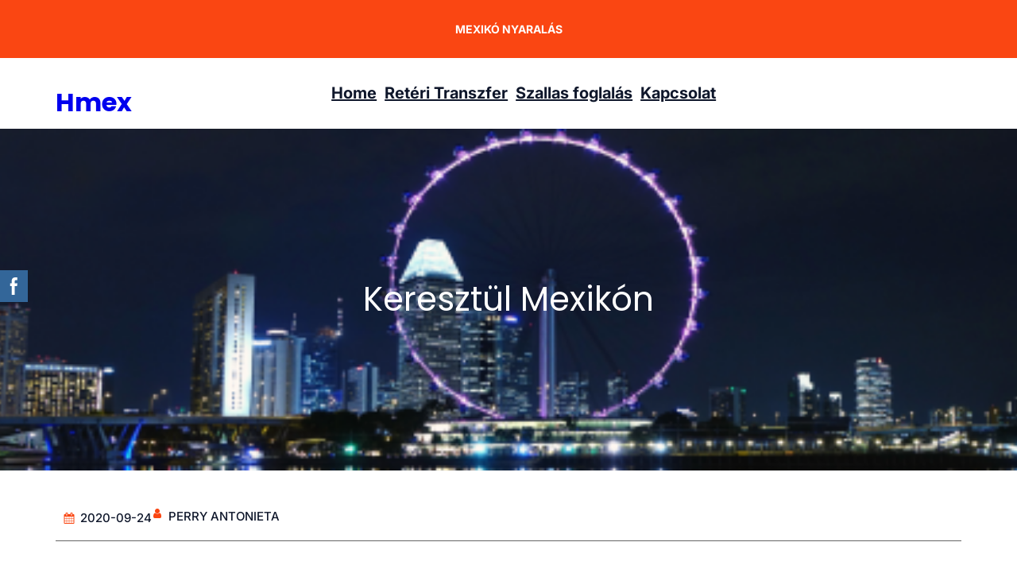

--- FILE ---
content_type: text/css
request_url: https://mexikonyaralas.hu/wp-content/themes/fse-travel-agent/style.css
body_size: 18652
content:
/*
Theme Name: FSE Travel Agent
Theme URI: https://www.cretathemes.com/products/free-travel-wordpress-theme
Author: Creta Themes
Author URI: https://cretathemes.com/
Description: FSE Travel Agent is a visually captivating and user-friendly WordPress theme designed to cater specifically to travel agencies, travel agency, travel agent services, FSE travel, travel planning, travel consultant, destination services, vacation packages, travel booking, itinerary planning, travel management, tour operator, travel arrangements, corporate travel services, travel advisory, holiday planning, travel assistance, travel solutions, travel agency services, travel expertise, travel professionals, tour operators, and travel bloggers. With its sleek design and intuitive layout, this theme offers a seamless experience for both website administrators and visitors. At first glance, the FSE Travel Agent theme exudes a sense of wanderlust and adventure, making it instantly appealing to anyone interested in travel. Its clean and modern aesthetics, combined with high-quality imagery, evoke the allure of exotic destinations and immersive experiences, enticing visitors to explore further. The layout of the FSE Travel Agent theme is thoughtfully structured to facilitate easy navigation and information discovery. Key elements such as destination showcases, tour packages, and booking options are prominently displayed, allowing visitors to quickly find the information they need. The theme offers customizable templates for various sections, including homepage, destination pages, blog, and contact forms, ensuring flexibility in presenting content according to the needs of the travel agency or blogger. One of the primary benefits of the FSE Travel Agent theme is its ability to showcase destinations and travel packages effectively. Through visually appealing galleries, featured destinations, and detailed itineraries, travel agencies can highlight their offerings in an engaging manner, enticing visitors to book their next adventure.
Requires at least: 5.9
Tested up to: 6.8
Requires PHP: 5.6
Version: 1.2.1
License: GNU General Public License v2 or later
License URI: http://www.gnu.org/licenses/gpl-2.0.html
Text Domain: fse-travel-agent
Tags: photography, portfolio, entertainment, one-column, two-columns, custom-colors, custom-menu, custom-logo, custom-header, full-width-template, sticky-post, threaded-comments, right-sidebar, left-sidebar, grid-layout, custom-background, rtl-language-support, featured-images, wide-blocks, editor-style, full-site-editing, block-patterns, block-styles, style-variations, template-editing, translation-ready

This theme, like WordPress, is licensed under the GPL.
Use it to make something cool, have fun, and share what you've learned.

FSE Travel Agent is based on Catch Bells WordPress Theme, 2012-2023
Catch Bells is distributed under the terms of the GNU GPL.
*/

body {
  -moz-osx-font-smoothing: grayscale;
  -webkit-font-smoothing: antialiased;
}

a {
  text-decoration-thickness: 1px;
  text-underline-offset: 0.25ch; }

a {
  text-decoration: underline; }

.wp-block-button__link{
  text-decoration: none;
}

.wp-block-navigation:where(:not([class*="has-text-decoration"])) a {
  text-decoration: none; }

.wp-block-search__button,
.wp-block-file .wp-block-file__button {
  background-color: var(--wp--preset--color--foreground);
  border-radius: 0;
  border: none;
  color: var(--wp--preset--color--background);
  font-size: var(--wp--preset--font-size--medium);
  padding: calc(0.667em + 2px) calc(1.333em + 2px); }

.wp-site-blocks,
.edit-post-visual-editor__post-title-wrapper,
.wp-block-group.alignfull,
.slider .wp-block-cover,
.wp-block-group.has-background,
.wp-block-cover.alignfull,
.is-root-container .wp-block[data-align="full"] > .wp-block-group,
.is-root-container .wp-block[data-align="full"] > .wp-block-cover {
  padding-left: var(--wp--custom--spacing--outer);
  padding-right: var(--wp--custom--spacing--outer); }

.wp-site-blocks .alignfull,
.wp-site-blocks > .wp-block-group.has-background,
.wp-site-blocks > .wp-block-cover,
.wp-site-blocks > .wp-block-template-part > .wp-block-group.has-background,
.wp-site-blocks > .wp-block-template-part > .wp-block-cover,
body > .is-root-container > .wp-block-group.has-background,
body > .is-root-container > .wp-block-cover,
body
> .is-root-container
> .wp-block-template-part
> .wp-block-group.has-background,
body > .is-root-container > .wp-block-template-part > .wp-block-cover,
.is-root-container .wp-block[data-align="full"] {
  margin-left: calc(-1 * var(--wp--custom--spacing--outer)) !important;
  margin-right: calc(-1 * var(--wp--custom--spacing--outer)) !important;
  width: unset; }

/* Blocks inside columns don't have negative margins. */
.wp-site-blocks .wp-block-columns .wp-block-column .alignfull,
.is-root-container .wp-block-columns .wp-block-column .wp-block[data-align="full"],
.wp-site-blocks .alignfull:not(.wp-block-group) .alignfull,
.is-root-container .wp-block[data-align="full"] > *:not(.wp-block-group) .wp-block[data-align="full"] {
  margin-left: auto !important;
  margin-right: auto !important;
  width: inherit; }

.wp-block-navigation__responsive-container.is-menu-open {
  padding-top: var(--wp--custom--spacing--outer);
  padding-bottom: var(--wp--custom--spacing--large);
  padding-right: var(--wp--custom--spacing--outer);
  padding-left: var(--wp--custom--spacing--outer); }

figure.wp-block-image {
  margin-top: 0; }

.wp-block-post-meta > *,
.wp-block-post-meta .wp-block-post-author__name {
  text-transform: none;
  font-size: var(--wp--preset--font-size--small); }

[class*="wp-container-"] .wp-block-columns {
  gap: var(--wp--custom--spacing--column-gap); }
  [class*="wp-container-"] .wp-block-columns + .wp-block-columns {
    margin-top: var(--wp--custom--spacing--column-gap); }

.feature-content-section .wp-block-post-template.is-flex-container,
.wp-block-query-loop.is-flex-container {
  gap: var(--wp--custom--spacing--column-gap); }

pre {
  white-space: pre-wrap;
  padding: 25px;
  box-sizing: border-box; }

/* (Custom) - Added this code to make group and cover full width in editor which has alignfull class(after 6.0) body>. */
is-root-container:not(.wp-site-blocks),
body > .is-root-container:not(.wp-site-blocks) .wp-block-group.alignfull,
body > .is-root-container:not(.wp-site-blocks) .wp-block-cover.alignfull {
  padding-left: 0;
  padding-right: 0; }

/*-------------------------------------------------------- */
/* --- WP Block Button Style
-------------------------------------------------------- */
.wp-block-button.is-style-fill .wp-block-button__link:after {
  content: none; }

.wp-block-button.is-style-fse-travel-agent-button .wp-block-button__link {
  padding: 0 0 5px;
  background: transparent;
  text-transform: capitalize;
  position: relative; }
  .wp-block-button.is-style-fse-travel-agent-button .wp-block-button__link::before {
    position: absolute;
    left: 0;
    bottom: 0;
    width: 100%;
    height: 1px;
    content: '';
    transition: all .4s; }
  .wp-block-button.is-style-fse-travel-agent-button .wp-block-button__link:hover, .wp-block-button.is-style-fse-travel-agent-button .wp-block-button__link:focus {
    text-decoration: none; }
  .wp-block-button.is-style-fse-travel-agent-button .wp-block-button__link:hover::before {
    width: 0px; }

.is-content-justification-center .wp-block-button.is-style-fse-travel-agent-button .wp-block-button__link::before {
  left: 50%;
  --webkit-transform: translateX(-50%);
  transform: translateX(-50%); }

[class*="wp-container-"] .wp-block-buttons {
  margin-top: 0; }

.is-style-fse-travel-agent-button .wp-block-button__link {
  background-color: transparent;
  padding: 0; }
  .is-style-fse-travel-agent-button .wp-block-button__link:after {
    content: none; }
  .is-style-fse-travel-agent-button .wp-block-button__link:hover, .is-style-fse-travel-agent-button .wp-block-button__link:focus {
    background: transparent;
    color: var(--wp--preset--color--primary);
    transform: none; }

/* --- WP Block Post Comments Style
-------------------------------------------------------- */
.wp-block-post-comments.is-style-fse-travel-agent-pro-post-comments
.commentlist
> li
> .children
> li
article,
.comment article,
.wp-block-post-comments.is-style-fse-travel-agent-post-comments
.commentlist
> li
> .children
> li
article,
.wp-block-post-comments.is-style-fse-travel-agent-post-comments
.commentlist
> li
> article {
  border-bottom: 1px solid var(--wp--preset--color--border-color);
  padding-bottom: var(--wp--custom--spacing--normal);
  padding-top: var(--wp--custom--spacing--normal); }

.wp-block-post-comments.is-style-fse-travel-agent-post-comments
.commentlist
> li
> article {
  padding-top: 0; }

.wp-block-post-comments.is-style-fse-travel-agent-pro-post-comments
.commentlist
.comment-body
> *:last-child,
.wp-block-post-comments.is-style-fse-travel-agent-pro-post-comments
.comment-respond
> *:last-child,
.wp-block-post-comments.is-style-fse-travel-agent-pro-post-comments
.comment-respond
.comment-form
> *:last-child,
.wp-block-post-comments.is-style-fse-travel-agent-pro-post-comments
.comment-respond
.comment-form
> P:last-of-type,
.wp-block-post-comments.is-style-fse-travel-agent-post-comments
.commentlist
.comment-body
> *:last-child,
.wp-block-post-comments.is-style-fse-travel-agent-post-comments
.comment-respond
> *:last-child,
.wp-block-post-comments.is-style-fse-travel-agent-post-comments
.comment-respond
.comment-form
> *:last-child,
.wp-block-post-comments.is-style-fse-travel-agent-post-comments
.comment-respond
.comment-form
> P:last-of-type {
  margin-bottom: 0; }

.wp-block-post-comments.is-style-fse-travel-agent-pro-post-comments .comment-author,
.wp-block-post-comments.is-style-fse-travel-agent-pro-post-comments .fn,
.wp-block-post-comments.is-style-fse-travel-agent-post-comments .comment-author,
.wp-block-post-comments.is-style-fse-travel-agent-post-comments .fn {
  color: var(--wp--preset--color--foreground);
  font-size: var(--wp--preset--font-size--normal);
  font-weight: var(--wp--custom--typography--font-weight--bold);
  line-height: var(--wp--custom--typography--line-height--paragraph);
  margin-bottom: 7px; }

.wp-block-post-comments.is-style-fse-travel-agent-pro-post-comments .comment-content,
.wp-block-post-comments.is-style-fse-travel-agent-post-comments .comment-content {
  margin-top: 20px; }

.wp-block-buttons {
  margin-top: clamp(24px, 3vw, 35px); }

.wp-block-group.wp-block-post-meta {
  gap: 15px; }

.wp-block-post-comments.is-style-fse-travel-agent-pro-post-comments .comment-metadata,
.wp-block-post-comments.is-style-fse-travel-agent-post-comments .comment-metadata {
  color: var(--wp--preset--color--body-text);
  font-size: var(--wp--preset--font-size--tiny);
  line-height: 1.62; }

.wp-block-post-comments.is-style-fse-travel-agent-pro-post-comments
.comment-metadata
a,
.wp-block-post-comments.is-style-fse-travel-agent-post-comments .comment-metadata a {
  text-decoration: none; }

.wp-block-post-comments .comment-author .avatar {
  border-radius: 50%;
  height: 65px;
  margin-right: 21px;
  width: 65px; }


.wp-block-post-author__avatar img {
  border-radius: 50%;}

.wp-block-post-author__avatar {
  margin-right: clamp(21px, 3vw, 35px); }

.entry-meta svg {
  display: none; }

.comment-metadata,
.comment-metadata .edit-link {
  font-size: var(--wp--preset--font-size--tiny);
  margin-top: 8px; }

.comment-respond {
  padding: clamp(45px, 7vw, 75px);
  border: 1px solid; 
  border-color: var(--wp--preset--color--border-color);
  margin-top: 30px;
}
.wp-block-comment-template li{
  padding: 10px 10px;
  border: 1px solid; 
  border-color: var(--wp--preset--color--border-color);
  margin-bottom: 10px;
}
  .comment-respond .comment-form input[type="date"],
  .comment-respond .comment-form input[type="time"],
  .comment-respond .comment-form input[type="datetime-local"],
  .comment-respond .comment-form input[type="week"],
  .comment-respond .comment-form input[type="month"],
  .comment-respond .comment-form input[type="text"],
  .comment-respond .comment-form input[type="email"],
  .comment-respond .comment-form input[type="url"],
  .comment-respond .comment-form input[type="password"],
  .comment-respond .comment-form input[type="search"],
  .comment-respond .comment-form input[type="tel"],
  .comment-respond .comment-form input[type="number"] {
    border: none; }

.wp-block-post-comments h3 {
  font-size: clamp(18px, 3vw, 28px); }

.comment-reply-title{
  color: var(--wp--preset--color--heading);
  font-size: 30px;
}

.comment-reply-title,
.logged-in-as,
.comment-notes {
  text-align: center; }

.post-navigation-link__title {
  font-weight: var(--wp--custom--typography--font-weight--normal); }

.post-navigation-link__title:hover {
  text-decoration: underline; }

.wp-block-post-comments.is-style-fse-travel-agent-pro-post-comments
.comment-metadata
> *:not(:last-child),
.wp-block-post-comments.is-style-fse-travel-agent-post-comments
.comment-metadata
> *:not(:last-child) {
  padding-right: 10px; }

.wp-block-post-comments.is-style-fse-travel-agent-pro-post-comments .reply,
.wp-block-post-comments.is-style-fse-travel-agent-post-comments .reply {
  font-size: var(--wp--preset--font-size--small); }

.wp-block-post-comments.is-style-fse-travel-agent-pro-post-comments .reply a,
.wp-block-post-comments.is-style-fse-travel-agent-post-comments .reply a {
  text-decoration: none;
  text-transform: uppercase;
  font-weight: var(--wp--custom--typography--font-weight--bold); }

.wp-block-post-comments.is-style-fse-travel-agent-pro-post-comments
.comment-respond
.comment-form,
.wp-block-post-comments.is-style-fse-travel-agent-post-comments
.comment-respond
.comment-form {
  font-size: var(--wp--preset--font-size--upper-heading); }

.wp-block-post-comments.is-style-fse-travel-agent-pro-post-comments
.comment-respond
.comment-form
a,
.wp-block-post-comments.is-style-fse-travel-agent-pro-post-comments
.comment-respond
.comment-form
.logged-in-as,
.wp-block-post-comments.is-style-fse-travel-agent-pro-post-comments
.comment-respond
.comment-form
.comment-notes,
.wp-block-post-comments.is-style-fse-travel-agent-pro-post-comments
.comment-respond
.comment-form
.comment-form-cookies-consent,
.wp-block-post-comments.is-style-fse-travel-agent-post-comments
.comment-respond
.comment-form
a,
.wp-block-post-comments.is-style-fse-travel-agent-post-comments
.comment-respond
.comment-form
.logged-in-as,
.wp-block-post-comments.is-style-fse-travel-agent-post-comments
.comment-respond
.comment-form
.comment-notes,
.wp-block-post-comments.is-style-fse-travel-agent-post-comments
.comment-respond
.comment-form
.comment-form-cookies-consent {
  font-size: var(--wp--preset--font-size--extra-small);
  text-decoration: none; }

.wp-block-post-comments.is-style-fse-travel-agent-pro-post-comments textarea,
.wp-block-post-comments.is-style-fse-travel-agent-pro-post-comments
input:not([type="submit"]):not([type="checkbox"]),
.wp-block-post-comments.is-style-fse-travel-agent-post-comments textarea,
.wp-block-post-comments.is-style-fse-travel-agent-post-comments
input:not([type="submit"]):not([type="checkbox"]) {
  background-color: transparent;
  border: none;
  border-bottom: 1px solid;
  border-radius: 0;
  outline: none;
  padding-left: 0;
  padding-right: 0; }

.wp-block-post-comments.is-style-fse-travel-agent-pro-post-comments .comment-respond .comment-form > * {
  margin-bottom: 28px; }

.wp-block-post-comments.is-style-fse-travel-agent-pro-post-comments textarea:focus,
.wp-block-post-comments.is-style-fse-travel-agent-pro-post-comments
input:not([type="submit"]):not([type="checkbox"]):focus,
.wp-block-post-comments.is-style-fse-travel-agent-post-comments textarea:focus,
.wp-block-post-comments.is-style-fse-travel-agent-post-comments
input:not([type="submit"]):not([type="checkbox"]):focus,
.wp-block-post-comments.is-style-fse-travel-agent-pro-post-comments
textarea:focus-visible,
.wp-block-post-comments.is-style-fse-travel-agent-pro-post-comments
input:not([type="submit"]):not([type="checkbox"]):focus-visible,
.wp-block-post-comments.is-style-fse-travel-agent-post-comments textarea:focus-visible,
.wp-block-post-comments.is-style-fse-travel-agent-post-comments
input:not([type="submit"]):not([type="checkbox"]):focus-visible,
input:not([type="submit"]):not([type="checkbox"]):focus-visible,
input:not([type="submit"]):not([type="checkbox"]):focus,
textarea:focus,
textarea:focus-visible,
.wpcf7 input:not([type="submit"]):not([type="checkbox"]):focus,
.wpcf7 textarea:focus,
.wpcf7 textarea:focus-visible,
.wpcf7 input:not([type="submit"]):not([type="checkbox"]):focus-visible {
  border-color: var(--wp--preset--color--border-color);
  outline: none; }

/* --- WP Block Latest Comments Style
-------------------------------------------------------- */
.wp-block-latest-comments.is-style-fse-travel-agent-pro-latest-comments,
.wp-block-latest-comments.is-style-fse-travel-agent-latest-comments {
  margin-top: 0;
  padding: 0; }

.wp-block-latest-comments.is-style-fse-travel-agent-pro-latest-comments a,
.wp-block-latest-comments.is-style-fse-travel-agent-latest-comments a {
  text-decoration: none; }

.wp-block-latest-comments.is-style-fse-travel-agent-pro-latest-comments
.wp-block-latest-comments__comment,
.wp-block-latest-comments.is-style-fse-travel-agent-latest-comments
.wp-block-latest-comments__comment {
  border-bottom: 1px solid var(--wp--preset--color--border-color);
  padding-bottom: var(--wp--custom--spacing--normal);
  padding-top: var(--wp--custom--spacing--normal);
  margin-bottom: 0; }

.wp-block-latest-comments.is-style-fse-travel-agent-pro-latest-comments
.wp-block-latest-comments__comment
.wp-block-latest-comments__comment-excerpt
> *:last-child,
.wp-block-latest-comments.is-style-fse-travel-agent-latest-comments
.wp-block-latest-comments__comment
.wp-block-latest-comments__comment-excerpt
> *:last-child {
  margin-bottom: 0; }

.wp-block-latest-comments.is-style-fse-travel-agent-pro-latest-comments
.wp-block-latest-comments__comment
.wp-block-latest-comments__comment-excerpt,
.wp-block-latest-comments.is-style-fse-travel-agent-latest-comments
.wp-block-latest-comments__comment
.wp-block-latest-comments__comment-excerpt {
  margin-top: 20px; }

.has-avatars
.wp-block-latest-comments__comment
.wp-block-latest-comments__comment-excerpt,
.has-avatars
.wp-block-latest-comments__comment
.wp-block-latest-comments__comment-meta {
  margin-left: 4.25em; }

.wp-block-latest-comments .avatar,
.wp-block-latest-comments__comment-avatar {
  width: 65px;
  height: 65px; }

.wp-block-latest-comments.is-style-fse-travel-agent-pro-latest-comments
.wp-block-latest-comments__comment
.wp-block-latest-comments__comment-date,
.wp-block-latest-comments.is-style-fse-travel-agent-latest-comments
.wp-block-latest-comments__comment
.wp-block-latest-comments__comment-date {
  margin-top: 7px;
  font-size: var(--wp--preset--font-size--tiny); }

.wp-block-latest-comments.is-style-fse-travel-agent-pro-latest-comments
.wp-block-latest-comments__comment
.wp-block-latest-comments__comment-author,
.wp-block-latest-comments.is-style-fse-travel-agent-latest-comments
.wp-block-latest-comments__comment
.wp-block-latest-comments__comment-author {
  color: var(--wp--preset--color--heading);
  font-weight: var(--wp--custom--typography--font-weight--bold);
  line-height: var(--wp--custom--typography--line-height--paragraph); }

.wp-block-post-author__content .wp-block-post-author__name {
  font-weight: var(--wp--custom--typography--font-weight--normal); }

/* --- WP Block Quote Style
-------------------------------------------------------- */
.wp-block-quote.is-style-fse-travel-agent-pro-block-quote p,
.wp-block-quote.is-style-fse-travel-agent-block-quote p {
  color: var(--wp--preset--color--foreground);
  font-size: var(--wp--preset--font-size--content-heading);
  font-weight: var(--wp--custom--typography--font-weight--semi-bold);
  line-height: var(--wp--custom--typography--line-height--paragraph);
  font-style: italic;
  margin-top: 0; }

.wp-block-quote.is-style-default,
.wp-block-quote.is-large:not(.is-style-plain),
.wp-block-quote.is-style-large:not(.is-style-plain),
.wp-block-quote:not(.is-style-plain) {
  border: 0;
  position: relative;
  padding: 90px 0 0 0; }

figure.wp-block-pullquote.alignleft:not(.has-text-align-center) blockquote,
figure.wp-block-pullquote.has-text-align-left blockquote {
  margin: 0;
  text-align: left; }

figure.wp-block-pullquote.alignright:not(.has-text-align-center) blockquote,
figure.wp-block-pullquote.has-text-align-right blockquote {
  margin: 0;
  text-align: right; }

figure.wp-block-pullquote.aligncenter blockquote,
figure.wp-block-pullquote.has-text-align-center blockquote {
  text-align: center; }

figure.wp-block-pullquote.has-text-align-right {
  border: 0;
  border-right: 4px solid; }
  figure.wp-block-pullquote.has-text-align-right p {
    margin-bottom: 0;
    margin-top: 0; }

figure.wp-block-pullquote.has-text-align-left {
  border: 0;
  border-left: 4px solid;
  margin: 0; }
  figure.wp-block-pullquote.has-text-align-left blockquote,
  figure.wp-block-pullquote.has-text-align-left p {
    margin-bottom: 0;
    margin-top: 0; }

.wp-block-quote.is-style-default.has-text-align-right:before {
  right: 0;
  left: auto;
  transform: none; }

.wp-block-quote.is-style-default.has-text-align-left:before {
  left: 0;
  transform: none; }

.wp-block-quote.is-style-default:before,
.wp-block-quote:not(.is-style-plain):before {
  color: var(--wp--preset--color--border-color);
  content: "\201C";
  display: block;
  float: left;
  font-size: 116px;
  font-size: 9.25rem;
  font-style: normal;
  font-weight: var(--wp--custom--typography--font-weight--bold);
  height: 0;
  line-height: var(--wp--custom--typography--line-height--normal);
  position: absolute;
  margin-top: 5px;
  top: 0;
  left: 50%;
  transform: translateX(-50%);
  -webkit-transform: translateX(-50%);
  -moz-transform: translateX(-50%); }

.wp-block-quote.has-text-align-left {
  text-align: left; }
  .wp-block-quote.has-text-align-left:before {
    left: unset;
    transform: none; }

.wp-block-quote {
  text-align: center; }

.wp-block-quote.has-text-align-right {
  text-align: right; }
  .wp-block-quote.has-text-align-right:before {
    left: unset;
    right: -28px; }

.wp-block-quote.has-text-align-center:before {
  left: 50%;
  transform: translateX(-50%); }

.wp-block-quote.is-style-fse-travel-agent-pro-block-quote cite,
.wp-block-quote.is-style-fse-travel-agent-pro-block-quote footer,
.wp-block-quote.is-style-fse-travel-agent-block-quote cite,
.wp-block-quote.is-style-fse-travel-agent-block-quote footer {
  font-size: var(--wp--preset--font-size--small); }

.wp-block-quote.is-style-fse-travel-agent-pro-block-quote.is-style-large,
.wp-block-quote.is-style-fse-travel-agent-pro-block-quote.is-large,
.wp-block-quote.is-style-fse-travel-agent-block-quote.is-style-large,
.wp-block-quote.is-style-fse-travel-agent-block-quote.is-large {
  color: var(--wp--preset--color--foreground); }

/* --- WP Block Seperator Style
-------------------------------------------------------- */
.wp-block-separator {
  border-bottom: 1px solid; }

.wp-block-separator:not(.is-style-wide):not(.is-style-dots) {
  opacity: 1;
  width: 80px; }
  .wp-block-separator:not(.is-style-wide):not(.is-style-dots).is-style-default {
    width: 80px; }

.section-heading .wp-block-separator:not(.is-style-wide):not(.is-style-dots) {
  margin-left: 0; }
  .section-heading .wp-block-separator:not(.is-style-wide):not(.is-style-dots).is-style-default {
    margin-left: 0; }

/* --- WP Block Pullquote Style
-------------------------------------------------------- */
.wp-block-pullquote {
  border-bottom-color: var(--wp--preset--color--border-color);
  border-top-color: var(--wp--preset--color--border-color);
  padding: 1.75em 0; }

.wp-block-pullquote p {
  color: var(--wp--preset--color--foreground);
  line-height: var(--wp--custom--typography--line-height--paragraph);
  font-style: italic;
  margin-top: 0;
  margin-bottom: 0; }

.wp-block-pullquote cite,
.wp-block-pullquote footer,
.wp-block-pullquote .wp-block-pullquote__citation {
  font-size: var(--wp--preset--font-size--small);
  text-transform: none; }

.wp-block-pullquote.alignleft,
.wp-block-pullquote.alignright,
.wp-block[data-align="left"] .wp-block-pullquote,
.wp-block[data-align="right"] .wp-block-pullquote {
  border-bottom: 0;
  border-top: 0; }

.wp-block-pullquote.alignleft,
.wp-block-pullquote.has-text-align-left,
.wp-block[data-align="left"] .wp-block-pullquote {
  border-left: 0.25em solid var(--wp--preset--color--border-color);
  padding: 0 0 0 1.75em;
  margin-right: 0; }

.wp-block-pullquote.alignleft.has-text-align-center,
.wp-block-pullquote.alignright.has-text-align-center {
  border: 0;
  padding: 0;
  border-bottom: 4px solid;
  border-top: 4px solid; }

.wp-block-pullquote.alignright,
.wp-block-pullquote.has-text-align-right,
.wp-block[data-align="right"] .wp-block-pullquote {
  border-right: 0.25em solid var(--wp--preset--color--border-color);
  padding: 0 1.75em 0 0;
  margin-left: 0; }

/* --- WP Block Table Style
-------------------------------------------------------- */
.wp-block-table.is-style-fse-travel-agent-pro-wp-table td,
.wp-block-table.is-style-fse-travel-agent-pro-wp-table th,
.wp-block-table.is-style-fse-travel-agent-wp-table td,
.wp-block-table.is-style-fse-travel-agent-wp-table th {
  border-color: var(--wp--preset--color--border-color);
  padding: 0.5em 1.4em; }

.wp-block-table.is-style-fse-travel-agent-pro-wp-table
th:not(.has-text-align-left):not(.has-text-align-right):not(.has-text-align-center),
.wp-block-table.is-style-fse-travel-agent-wp-table
th:not(.has-text-align-left):not(.has-text-align-right):not(.has-text-align-center) {
  text-align: left; }

.wp-block-table thead,
.wp-block-table.is-style-fse-travel-agent-pro-wp-table thead,
.wp-block-table.is-style-fse-travel-agent-wp-table thead {
  border-bottom: 1px solid;
  border-bottom-color: var(--wp--preset--color--border-color); }

.wp-block-table tfoot {
  border-top: 1px solid;
  border-top-color: var(--wp--preset--color--border-color); }

.wp-block-table.is-style-fse-travel-agent-pro-wp-table th,
.wp-block-table.is-style-fse-travel-agent-wp-table th {
  font-weight: var(--wp--custom--typography--font-weight--semi-bold);
  color: var(--wp--preset--color--foreground); }

.wp-block-table.is-style-fse-travel-agent-pro-wp-table table,
.wp-block-table.is-style-fse-travel-agent-wp-table table {
  border: 1px solid var(--wp--preset--color--border-color); }

/* --- WP Column Block Style
-------------------------------------------------------- */
.wp-block-column {
  box-sizing: border-box;
  -ms-box-sizing: border-box;
  -webkit-box-sizing: border-box;
  -moz-box-sizing: border-box; }

/* --- WP Block Search Style
-------------------------------------------------------- */
.wp-block-navigation__submenu-container {
  display: none; }

button[aria-expandd="true"] .wp-block-navigation__submenu-container {
  display: block; }

.wp-block-navigation__container,
.wp-block-navigation__responsive-container.is-menu-open
.wp-block-navigation__responsive-container-content
.wp-block-navigation__container {
  width: 100%;
  -webkit-box-align: start;
  -ms-flex-align: start;
  align-items: flex-start;
  gap: 0; }

.wp-block-navigation__responsive-container.is-menu-open
.wp-block-navigation__responsive-container-content
.wp-block-navigation-item {
  -webkit-box-align: start;
  -ms-flex-align: start;
  align-items: flex-start; }

.wp-site-blocks > * + * {
  margin-block-start: 0; }

.wp-block-post-meta > div:not(:first-child),
.entry-meta > div:not(:first-child) {
  padding-left: 22px;
  position: relative; }
  .wp-block-post-meta > div:not(:first-child):before,
  .entry-meta > div:not(:first-child):before {
    content: "";
    height: 5px;
    border-radius: 50%;
    left: 0;
    position: absolute;
    top: 50%;
    transform: translateY(-50%);
    -webkit-transform: translateY(-50%);
    -webkit-transform: translateY(-50%);
    width: 5px; }

.wp-block-sidebar .wp-block-widget .wp-block-categories li,.wp-block-sidebar .wp-block-archives li {
  position: relative;
  padding-left: 36px; }
.wp-block-sidebar .wp-block-archives li:before {
  position: absolute;
  left: 0;
  top: 7px;
  content: '';
  background-image: url(assets/images/archieve.svg);
  background-repeat: no-repeat;
  width: 16px;
  height: 16px;
  background-size: 100%;
}

.wp-block-sidebar .wp-block-widget .wp-block-categories li:before {
  position: absolute;
  left: 0;
  top: 7px;
  content: '';
  background-image: url(assets/images/folder.svg);
  background-repeat: no-repeat;
  width: 16px;
  height: 16px;
  background-size: 100%; }

/* --- Block Theme
-------------------------------------------------------- */
/* --- Theme Style
-------------------------------------------------------- */
a,
.content > .video-play:hover span,
.content > .video-play svg,
a svg.icon,
.team-section .wp-block-column:before,
#myBtn:after,
.contact-right-layout a:after,
ins,
.woocommerce #respond input#submit.alt,
.woocommerce a.button,
.woocommerce button,
.team-section .wp-block-column .wp-block-cover__inner-container,
.swiper-pagination-bullet,
.wc-block-mini-cart__button,
.wc-block-components-pagination__page,
.wp-block-social-links .wp-block-social-link .wp-block-social-link-anchor,
.wp-block-post-featured-image img {
  transition: all 0.5s ease; }

.wp-block-image img {
  vertical-align: middle;
}

pre {
  background-color: var(--wp--preset--color--primary); }

.wp-block-group.wp-block-section .wp-block-group-heading {
  margin-bottom: var(--wp--custom--spacing--wp-comment-vertical); }

.wp-block-image {
  margin-bottom: 1.5em;
  margin-top: var(--wp--style--block-gap, 2em); }

footer .wp-block-image {
  margin-top: 0; }

.header .wp-block-columns > .site-title-col {
  margin-bottom: 0; }

.site-section {
  gap: 21px; }

.wp-block-columns > .wp-block-column:last-child {
  margin-bottom: 0; }

/*body:not(.home) .wp-site-blocks main {
  padding-top: var(--wp--custom--spacing--main-block-gap);
  padding-bottom: var(--wp--custom--spacing--main-block-gap); }
*/
body.home .wp-site-blocks main {
  margin-top: 0; }

.wp-block-table,
.wp-block-audio,
.wp-block-pullquote {
  margin-top: var(--wp--style--block-gap); }

.wp-block-latest-posts li a {
  text-decoration: none;
  font-size: 18px;
  font-size: 1.125rem; }

.wp-block-latest-posts.is-grid li {
  margin-bottom: 0; }

.wp-block-categories__list a,
.wp-block-categories-list a,
.wp-block-archives-list a {
  text-decoration: none; }

.wp-block-section .wp-block-columns .wp-block-columns {
  margin-bottom: 0; }

.no-margin-top {
  margin-top: 0; }

.is-stacked-on-mobile .wp-block-media-text__media {
  margin-bottom: 28px; }

body.page-template-blank .wp-site-blocks main {
  margin-top: 0;
  padding-bottom: 0;
  padding-top: 0; }

.page-template-default .wp-site-blocks main{
  margin-bottom: 1.5rem;
}

/* For case study mobile view */
@media (min-width: 600px) and (max-width: 781px) {
  .wp-block-columns.case-study-columns:not(.is-not-stacked-on-mobile)
  > .wp-block-column:not(:only-child) {
    flex-basis: 50% !important; } }
/* --- WP Block Site title Style
-------------------------------------------------------- */
.wp-block-site-title {
  margin-bottom: 0;
  font-size: clamp(20px, 6vw, 32px); }
  .wp-block-site-title a {
    text-decoration: none;}

.site-title-col .wp-block-site-tagline {
  margin: 0; }

.section-title {
  font-size: var(--wp--custom--typography--font-size--section-title);
  line-height: 1.5; }

/* --- WP Block Navigation Main
-------------------------------------------------------- */
.wp-block-navigation .wp-block-navigation-item a:hover,
.wp-block-navigation .wp-block-navigation-item a:focus {
  text-decoration: none; }

.wp-block-buttons-header
.wp-block-buttons
.wp-block-button
.wp-block-button__link {
  margin-top: 0; }

.wp-block-navigation:not(.has-background)
.wp-block-navigation__submenu-container {
  border: 0; }

.wp-block-centered-menu .wp-block-navigation {
  text-align: center; }

.wp-block-navigation__responsive-container.is-menu-open .wp-block-navigation__responsive-container-content .wp-block-navigation-item__content {
  padding: 8px 0; }

.admin-bar .wp-block-navigation__responsive-container-close {
  top: 30px; }

.wp-block-navigation.items-justified-right .wp-block-navigation__container .has-child .wp-block-navigation__submenu-container, .wp-block-navigation.items-justified-right .wp-block-page-list > .has-child .wp-block-navigation__submenu-container, .wp-block-navigation.items-justified-space-between .wp-block-page-list > .has-child:last-child .wp-block-navigation__submenu-container, .wp-block-navigation.items-justified-space-between > .wp-block-navigation__container > .has-child:last-child .wp-block-navigation__submenu-container {
  left: 0;
  right: auto; }

.wp-site-header .wp-block-page-list,
.wp-site-header .wp-block-navigation__container {
  justify-content: flex-start; }

.wp-block-navigation.is-responsive .is-menu-open.has-modal-open .wp-block-navigation__responsive-container-content ul.wp-block-navigation__container {
  border: 1px solid hsla(0, 0%, 57%, .231);
  border-bottom: none;
  gap: 0 !important;
  width: 100%;
  align-items: flex-start; 
  display: flex; 
  flex-direction: row;
  flex-wrap: wrap;
}

.wp-block-navigation .wp-block-navigation__responsive-container.is-menu-open .wp-block-navigation__responsive-container-content .wp-block-navigation-item{
  align-items: flex-start; 
  display: flex;
  flex-direction: row;
  flex-wrap: wrap;
  gap: 0;
  width: 100%;
}

.wp-block-navigation.is-responsive .is-menu-open.has-modal-open .wp-block-navigation__responsive-container-content ul.wp-block-navigation__container li.wp-block-navigation-item a {
  border-bottom: 1px solid hsla(0, 0%, 57%, .231);
  padding: 15px 20px 15px 20px;
  width: 100%;
  text-align: left;
}

.wp-block-navigation__responsive-container.is-menu-open .wp-block-navigation__responsive-container-content .wp-block-navigation__submenu-container{
  padding: 0;
  padding-left: 0 !important;
  padding-right: 0 !important;
}
.wp-block-navigation__responsive-container.is-menu-open .wp-block-navigation__responsive-container-content .has-child .wp-block-navigation__submenu-container{
  width: 100%;
}
.wp-block-navigation__responsive-container.is-menu-open .wp-block-navigation__responsive-container-content .has-child .wp-block-navigation__submenu-container a{
  padding: 15px 20px 15px 40px !important;
}
.wp-block-navigation__responsive-container.is-menu-open .wp-block-navigation__responsive-container-content .has-child .wp-block-navigation__submenu-container a:before{
    font-family: dashicons;
    content: "\f12a";
    height: 10px;
    width: 16px;
    position: relative;
    color: var(--wp--preset--color--heading);
    font-size: 10px;
    opacity: 1;
    visibility: visible;
    transform: none;
    transition: none;
    left: auto;
    bottom: auto;
    top: 5px;
}
.wp-block-navigation__responsive-container.is-menu-open .wp-block-navigation__responsive-container-content .has-child .wp-block-navigation__submenu-container ul li a:before{
    content: "\f159";
}
.wp-block-navigation__responsive-container.is-menu-open .wp-block-navigation__responsive-container-content .has-child .wp-block-navigation__submenu-container ul li a{
  padding: 15px 20px 15px 60px !important;
}
.wp-block-navigation-submenu .wp-block-navigation__submenu-icon svg{
  stroke: var(--wp--preset--color--heading);
}
/* --- Block Navigation Footer
-------------------------------------------------------- */
.wp-block-footer.wp-block-site-generator .wp-block-navigation {
  font-size: var(--wp--preset--font-size--extra-small);
  font-weight: var(--wp--custom--typography--font-weight--normal);
  line-height: var(--wp--custom--typography--line-height--heading-four);
  text-transform: inherit; }

.wp-block-footer .wp-block-navigation .wp-block-navigation-item__content {
  text-transform: capitalize; }

/* --- WP Block Button
-------------------------------------------------------- */
.comment-content,
.reply {
  padding-left: clamp(82px, 6vw, 90px); }

.wp-block-post-comments .commentlist .depth-1.parent {
  padding-left: 0; }

.wp-block-post-comments input[type="submit"] {
  margin-top: clamp(18px, 3.5vw, 24px);
  border: 0;
  background-color: var(--wp--preset--color--primary);
  color: #fff;
  border-radius: 8px;
}
.wp-block-post-comments input[type="submit"]:focus, .wp-block-post-comments input[type="submit"]:hover {
  outline-color: transparent; 
}
.wp-block-tnp-minimal {
  margin: 0 !important;
  padding: 0 !important; }

.is-style-outline > .wp-block-button__link:not(.has-text-color) {
/*  border: 2px solid;*/
  overflow: hidden;
  position: relative;
  border-radius: 0; }

.tnp.tnp-subscription-minimal form {
  border-bottom: 1px solid; }

.tnp.tnp-subscription .tnp-field input[type="submit"] {
  border: none;
  padding: 0; }

input[type="button"],
input[type="reset"],
input[type="submit"] {
  background-color: transparent;
  border: 2px solid;
  transition: 0.5s ease-in-out;
  cursor: pointer;
  font-size: 18px;
  font-size: 1.125rem;
  font-weight: var(--wp--custom--typography--font-weight--bold);
  line-height: var(--wp--custom--typography--line-height--paragraph);
  position: relative;
  padding-top: clamp(10px, 3vw, 15px);
  padding-right: clamp(24px, 3vw, 42px);
  padding-bottom: clamp(10px, 3vw, 15px);
  padding-left: clamp(24px, 3vw, 42px);
  text-transform: uppercase;
  text-decoration: none; }

.wp-block-post-comments-form input[type="submit"],
.wp-block-post-comments-form input[type="reset"],
.wp-block-post-comments-form input[type="button"]{
  background-color: var(--wp--preset--color--tertiary-bg-color);
  border: 1px solid var(--wp--preset--color--border-color);
  font-weight: 500;
  border-radius: 0;
  color: var(--wp--preset--color--foreground);}

.wp-block-query-pagination-previous,
.wp-block-query-pagination-next,
.wp-block-post-excerpt__more-link,
.tnp.tnp-subscription .tnp-field input[type="submit"] {
  border: 0;
  border-radius: 0px;
  transition: 0.5s ease-in-out;
  cursor: pointer;
  font-size: var(--wp--preset--font-size--small);
  font-weight: var(--wp--custom--typography--font-weight--extra-bold);
  line-height: var(--wp--custom--typography--line-height--paragraph);
  position: relative;
  padding: clamp(10px, 3vw, 15px) clamp(24px, 3vw, 42px);
  text-transform: uppercase;
  text-decoration: none;
  overflow: hidden; }
.archieve-post .wp-block-post-excerpt__more-link{
  font-weight: normal;
}
.tnp-subscription-minimal form {
  display: -webkit-box;
  display: -ms-flexbox;
  display: flex;
  -webkit-box-pack: justify;
  -ms-flex-pack: justify;
  -webkit-box-pack: justify;
  -ms-flex-pack: justify;
  justify-content: space-between; }

.tnp.tnp-subscription .tnp-field input[type="submit"] {
  border: 2px solid; }
  .tnp.tnp-subscription .tnp-field input[type="submit"]:hover, .tnp.tnp-subscription .tnp-field input[type="submit"]:focus {
    border-color: transparent; }

.tnp.tnp-subscription-minimal input.tnp-email:focus {
  outline: none; }

.tnp.tnp-subscription-minimal input.tnp-submit {
  border: 0;
  height: 50px;
  position: relative;
  padding: 0;
  z-index: 1;
  background-color: transparent;
  color: var(--wp--preset--color--foreground);
  font-size: 16px;
  font-size: 1rem;
  width: auto; }

.tnp.tnp-subscription-minimal input.tnp-submit[type="submit"]:hover {
  background-color: transparent;
  color: var(--wp--preset--color--body-text); }

.tnp.tnp-subscription-minimal input.tnp-email {
  background-color: transparent;
  border: 0;
  height: 50px;
  position: relative;
  z-index: 1;
  padding: 0 14px 0 0;
  font-size: 18px;
  font-size: 1.125rem; }

.wp-block-button__link,
.woocommerce ul.products li.product .button,
.wp-block-query-pagination-previous,
.wp-block-query-pagination-next,
.wp-block-post-excerpt__more-link,
input[type="button"],
.tnp.tnp-subscription .tnp-field input[type="submit"],
input[type="reset"],
input[type="submit"],
.wp-block-fse-pro-header-search svg,
.wp-block-fse-pro-header-social svg,
header svg,
.header svg,
.wp-block-search__button,
.wc-block-product-search .wc-block-product-search__button,
.wc-block-components-button:not(.is-link).outlined,
.woocommerce ul.products li.product a h2,
.wp-block-navigation__responsive-container,
.services .wp-block-columns .wp-block-column:not(.section-heading),
.servicess .wp-block-columns .wp-block-column:not(.section-heading) {
  transition: all 0.5s ease-in-out;
  -webkit-transition: all 0.5s ease-in-out;
  -moz-transition: all 0.5s ease-in-out; }

.wp-block-fse-pro-header-social .wp-block-social-link-anchor svg {
  transition: none; }

.wp-block-button.is-style-fill .wp-block-button__link:hover, .wp-block-button.is-style-fill .wp-block-button__link:focus,
.woocommerce ul.products li.product .button:hover,
.woocommerce ul.products li.product .button:focus,
.wp-block-post-excerpt__more-link:hover,
.wp-block-post-excerpt__more-link:focus,
form .wpcf7-submit:hover,
form .wpcf7-submit:focus,
.woocommerce button.button:hover,
.woocommerce button.button:focus,
form.wpcf7-form input[type="submit"]:hover,
form.wpcf7-form input[type="submit"]:focus,
.wp-block-button:not(.is-style-fse-travel-agent-button) .wp-block-button__link:hover,
.wp-block-button:not(.is-style-fse-travel-agent-button) .wp-block-button__link:focus,
.wp-block-button.is-style-outline .wp-block-button__link:hover,
.wp-block-button.is-style-outline .wp-block-button__link:focus {
  transform: translateY(-4px);
  -webkit-transform: translateY(-4px);
  -webkit-transform: translateY(-4px); }

.wp-block-button.is-style-fill .wp-block-button__link,
.woocommerce ul.products li.product .button {
  border: 1px solid transparent; }

.wp-block-button.is-style-fill .wp-block-button__link,
.woocommerce ul.products li.product .button {
  position: relative; }

.header-light .wp-block-button__link:hover:after,
.header-light .wp-block-button__link:focus:after,
.wp-block-button__link:hover:after,
.wp-block-button__link:focus:after {
  outline-color: transparent; }

/* --- WP Block Query Pagination
-------------------------------------------------------- */
.wp-block-query-pagination > .wp-block-query-pagination-numbers {
  display: -webkit-box;
  display: -ms-flexbox;
  display: flex;
  -webkit-box-align: center;
  -ms-flex-align: center;
  align-items: center;
  flex-wrap: wrap; }

.wp-block-query-pagination-numbers .page-numbers {
  background-color: var(--wp--preset--color--primary);
  box-sizing: border-box;
  display: inline-block;
  border: 0;
  color: #fff;
  border-radius: 0px;
  display: -webkit-box;
  display: -ms-flexbox;
  display: flex;
  -webkit-box-align: center;
  -ms-flex-align: center;
  align-items: center;
  -webkit-box-pack: center;
  -ms-flex-pack: center;
  -webkit-box-pack: center;
  -ms-flex-pack: center;
  justify-content: center;
  font-size: var(--wp--preset--font-size--upper-heading);
  height: var(--wp--custom--spacing--wp-block-page-numbers);
  line-height: var(--wp--custom--typography--line-height--heading-four);
  margin-right: 7px;
  margin-bottom: 7px;
  text-decoration: none;
  text-align: center;
  width: var(--wp--custom--spacing--wp-block-page-numbers); }

.wp-block-query-pagination-numbers .page-numbers:not(.dots):hover,
.wp-block-query-pagination-numbers .page-numbers:not(.dots):focus,
.wp-block-query-pagination-numbers .page-numbers:not(.dots).current {
  color: var(--wp--preset--color--foreground); }

/* --- WP Block Post Terms( WP Block Post Meta)
-------------------------------------------------------- */
.taxonomy-category.wp-block-post-terms > a,
.taxonomy-post_tag.wp-block-post-terms > a,
.wp-block-post-date a,.wp-block-post-author__name a {
  text-decoration: none; }

.single .taxonomy-category.wp-block-post-terms > a,
.single .taxonomy-post_tag.wp-block-post-terms > a {
  background-color: transparent;
  border: 1px solid var(--wp--preset--color--border-color);
  color: var(--wp--preset--color--tertiary);
  display: inline-block;
  font-size: var(--wp--preset--font-size--extra-small);
  margin-right: 7px;
  margin-bottom: 7px;
  padding: 4px 14px;
  text-transform: capitalize; }
  .single .taxonomy-category.wp-block-post-terms > a:hover, .single .taxonomy-category.wp-block-post-terms > a:focus,
  .single .taxonomy-post_tag.wp-block-post-terms > a:hover,
  .single .taxonomy-post_tag.wp-block-post-terms > a:focus {
    transform: scale(1.1);
    -webkit-transform: scale(1.1);
    -moz-transform: scale(1.1); }

.single
.taxonomy-category.wp-block-post-terms
> .wp-block-post-terms__separator,
.single
.taxonomy-post_tag.wp-block-post-terms
> .wp-block-post-terms__separator {
  display: none; }

.single .single-post-meta .wp-block-post-date time,
.single .single-post-meta .wp-block-post-author__name,
.page .single-post-meta .wp-block-post-date time,
.page .single-post-meta .wp-block-post-author__name,
.archieve-post .wp-block-post-author__name a,
.archieve-post .taxonomy-category.wp-block-post-terms > a{
  font-size: var(--wp--preset--font-size--small);
  font-weight: var(--wp--custom--typography--font-weight--medium);
  color: var(--wp--preset--color--heading);
  text-transform: uppercase;
}/* --- single post content
-------------------------------------------------------- */
body .page-with-sidebar .wp-block-post-content.is-layout-constrained > :where(:not(.alignleft):not(.alignright):not(.alignfull)),
body.single .wp-block-post-content.is-layout-constrained > :where(:not(.alignleft):not(.alignright):not(.alignfull)){
  max-width: 100%;
}

/* --- WP Block Post Navigation Link
-------------------------------------------------------- */
.wp-block-post-navigation-link .post-navigation-link__label {
  display: block;
  font-size: var(--wp--preset--font-size--extra-small);
  font-weight: var(--wp--custom--typography--font-weight--bold);
  line-height: var(--wp--custom--typography--line-height--extra-small);
  text-transform: uppercase; }
  .wp-block-post-navigation-link .post-navigation-link__label svg {
    width: 7px; }

.post-navigation-link-next {
  margin-top: 21px; }

.wp-block-post-navigation-link a {
  text-decoration: none; }

.wp-block-navigation .wp-block-navigation__submenu-icon {
  margin-right: 7px;
  position: relative;
  top: -2px; }

.wp-block-site-logo .components-resizable-box__container {
  margin: 0 auto; }

/* --- WP Block Post Template(wp-block-post)
-------------------------------------------------------- */
.wp-block-post-featured-image .wp-post-image{
  max-width: 350px;
  max-height: 350px;
}
.archieve-post{
  position: relative;
}
.blog-date-box{
  position: absolute;
  left: 15px;
  top: 13px;
  z-index: 99;
}
.archieve-post .wp-block-post-meta > div:not(:first-child):before{
  background: transparent;
}
.blog-date-mon{
  border-bottom: 4px solid var(--wp--preset--color--border-color);
}
.wp-block-post-title {
  margin-bottom: 0; }
  .wp-block-post-title a {
    text-decoration: none; }

.wp-block-post-template > li .wp-block-post-container {
  margin-top: var(--wp--custom--spacing--extra-small); }

.wp-block-post-template .wp-block-post-meta > * {
  -webkit-box-align: center;
  -ms-flex-align: center;
  align-items: center; }

svg.icon {
  fill: var(--wp--preset--color--body-text);
  height: 14px;
  margin-right: 7px;
  width: 14px;
  position: relative;
  top: 2px; }

.post-navigation-link-next svg.icon {
  padding-left: 7px;
  padding-right: 0; }

a svg.icon {
  fill: var(--wp--preset--color--foreground); }

.archieve-post svg.icon,.search-results svg.icon,
.single .single-post-meta svg.icon,
.page .single-post-meta svg.icon{
  fill: var(--wp--preset--color--primary);
}

.wp-block-post-excerpt > *:last-child {
  margin-bottom: 0; }

p.wp-block-post-excerpt__excerpt {
  overflow: hidden;
  display: block;
  -webkit-line-clamp: 3;
  display: box;
  display: -webkit-box;
  -webkit-box-orient: vertical;
  text-overflow: ellipsis;
  white-space: normal; }

.wp-block-post-excerpt__more-text {
  margin-top: 28px; }

.wp-block-post-excerpt__more-text .wp-block-post-excerpt__more-link {
  padding: 0 0 5px;
  background: transparent;
  text-transform: capitalize;
  position: relative;
  font-size: 18px;
  font-size: 1.125rem; }
  .wp-block-post-excerpt__more-text .wp-block-post-excerpt__more-link::before {
    position: absolute;
    left: 0;
    bottom: 0;
    width: 100%;
    height: 1px;
    content: "";
    transition: all 0.4s; }
  .wp-block-post-excerpt__more-text .wp-block-post-excerpt__more-link:hover, .wp-block-post-excerpt__more-text .wp-block-post-excerpt__more-link:focus {
    box-shadow: none;
    background-color: transparent;
    transform: none;
    text-decoration: none; }
  .wp-block-post-excerpt__more-text .wp-block-post-excerpt__more-link:hover::before {
    width: 0px; }

.wp-block-query-pagination {
  padding-top: var(--wp--custom--spacing--main-block-gap);
  margin-top: var(--wp--custom--spacing--main-block-gap) !important;
  border-top: 1px solid; }

.wp-block-post-featured-image,.slide-box-inner .wp-block-cover,.slide-box-inner-2 .wp-block-cover {
  overflow: hidden; }

.wp-block-post-featured-image:hover img {
  transform: scale(1.05); }

.wp-block-fse-travel-agent-pro-featured-content .wp-block-image .wp-block-image,
.wp-block-fse-travel-agent-featured-content .wp-block-image,.slide-box-inner .wp-block-cover,
.slide-box-inner-2 .wp-block-cover {
  position: relative; }
  .wp-block-fse-travel-agent-pro-featured-content .wp-block-image .wp-block-image:before,
  .wp-block-fse-travel-agent-featured-content .wp-block-image:before,.slide-box-inner .wp-block-cover:before,
  .slide-box-inner-2 .wp-block-cover:before {
    position: absolute;
    top: 0;
    left: -75%;
    z-index: 2;
    display: block;
    content: "";
    width: 50%;
    height: 100%;
    background: -webkit-linear-gradient(left, rgba(255, 255, 255, 0) 0%, rgba(255, 255, 255, 0.3) 100%);
    background: linear-gradient(to right, rgba(255, 255, 255, 0) 0%, rgba(255, 255, 255, 0.3) 100%);
    -webkit-transform: skewX(-25deg);
    transform: skewX(-25deg); }
  .wp-block-fse-travel-agent-pro-featured-content .wp-block-image .wp-block-image:hover:before,
  .wp-block-fse-travel-agent-featured-content .wp-block-image:hover:before,.slide-box-inner .wp-block-cover:hover:before,
  .slide-box-inner-2 .wp-block-cover:hover:before {
    -webkit-animation: shine 0.75s;
    animation: shine 0.75s; }

figure.wp-block-post-featured-image {
  position: relative;
  margin-bottom: 35px; }
  figure.wp-block-post-featured-image:before {
    position: absolute;
    top: 0;
    left: -97%;
    z-index: 2;
    display: block;
    content: "";
    width: 50%;
    height: 100%;
    background: -webkit-linear-gradient(left, rgba(255, 255, 255, 0) 0%, rgba(255, 255, 255, 0.3) 100%);
    background: linear-gradient(to right, rgba(255, 255, 255, 0) 0%, rgba(255, 255, 255, 0.3) 100%);
    -webkit-transform: skewX(-25deg);
    transform: skewX(-25deg);
    filter: blur(2px); }
  figure.wp-block-post-featured-image:hover:before {
    -webkit-animation: shine 0.75s;
    animation: shine 0.75s; }

@-webkit-keyframes shine {
  100% {
    left: 125%; } }
@keyframes shine {
  100% {
    left: 125%; } }
.wp-block-post-author {
  text-transform: capitalize; }

/* --- WP Block Quote
-------------------------------------------------------- */
.wp-block-quote.is-style-large cite,
.wp-block-quote.is-style-large footer,
.wp-block-quote.is-large cite,
.wp-block-quote.is-large footer {
  text-align: left; }

.wp-block-quote.has-text-align-left.is-style-large cite,
.wp-block-quote.has-text-align-left.is-style-large footer,
.wp-block-quote.has-text-align-left.is-large cite,
.wp-block-quote.has-text-align-left.is-large footer {
  text-align: left; }

.wp-block-quote.has-text-align-right.is-style-large cite,
.wp-block-quote.has-text-align-right.is-style-large footer,
.wp-block-quote.has-text-align-right.is-large cite,
.wp-block-quote.has-text-align-right.is-large footer {
  text-align: right; }

.wp-block-quote.has-text-align-center.is-style-large cite,
.wp-block-quote.has-text-align-center.is-style-large footer,
.wp-block-quote.has-text-align-center.is-large cite,
.wp-block-quote.has-text-align-center.is-large footer {
  text-align: center; }

.wp-block-quote.is-style-plain,
.wp-block-quote.is-style-large,
.wp-block-quote.is-large {
  padding: 0; }

.wp-block-quote.is-style-large p,
.wp-block-quote p,
.wp-block-pullquote.is-style-solid-color blockquote p,
.wp-block-pullquote p,
.wp-block-pullquote.alignleft p,
.wp-block-pullquote.alignright p,
.wp-block-pullquote.has-text-align-left p,
.wp-block-pullquote.has-text-align-right p,
.wp-block-quote.is-large p {
  font-size: var(--wp--preset--font-size--content-heading);
  font-weight: var(--wp--custom--typography--font-weight--normal);}

.wp-block-quote cite,
.wp-block-pullquote cite,
.wp-block-quote footer,
.wp-block-quote.is-style-large cite {
  font-weight: var(--wp--custom--typography--font-weight--bold);
  font-size: var(--wp--preset--font-size--upper-heading);
  margin-top: 28px;
  display: block; }

.wp-block-quote.is-style-plain {
  color: var(--wp--preset--color--foreground); }

/* --- WP Block Table
-------------------------------------------------------- */
.wp-block-table td,
.wp-block-table th {
  padding: 14px 35px;
  text-align: left;
  vertical-align: top; }

.wp-block-table.is-style-stripes tbody tr:nth-child(2n + 1) {
  background-color: var(--wp--preset--color--primary); }

.wp-block-table.is-style-stripes {
  border-bottom: 0; }

.wp-block-table.is-style-stripes thead {
  border: 0;
  color: var(--wp--preset--color--foreground); }

.wp-block-table.is-style-stripes td,
.wp-block-table.is-style-stripes th {
  padding: 0.5em 1.4em; }

.wp-block-table.is-style-stripe
th:not(.has-text-align-left):not(.has-text-align-right):not(.has-text-align-center) {
  text-align: left; }

/* --- WP Block Search
-------------------------------------------------------- */
.wp-block-search {
  background-color: transparent;
  padding: 0; }
  .wp-block-search .wp-block-search__inside-wrapper, .wp-block-search.wp-block-search__button-inside .wp-block-search__inside-wrapper {
    box-sizing: border-box;
    padding: 20px 30px; }
    .wp-block-search .wp-block-search__inside-wrapper .wp-block-search__input, .wp-block-search.wp-block-search__button-inside .wp-block-search__inside-wrapper .wp-block-search__input {
      padding: 0 20px;
      height: 55px; }
      .wp-block-search .wp-block-search__inside-wrapper .wp-block-search__input:focus, .wp-block-search.wp-block-search__button-inside .wp-block-search__inside-wrapper .wp-block-search__input:focus {
        outline: none; }
    .wp-block-search .wp-block-search__inside-wrapper .wp-block-search__button, .wp-block-search.wp-block-search__button-inside .wp-block-search__inside-wrapper .wp-block-search__button {
      cursor: pointer;
      margin: 0;
      height: auto;
      display: -webkit-box;
      display: -ms-flexbox;
      display: flex;
      -webkit-box-align: center;
      -ms-flex-align: center;
      align-items: center; }

/* --- WP Block Form and Input Fields
-------------------------------------------------------- */
input[type="date"],
input[type="time"],
input[type="datetime-local"],
input[type="week"],
input[type="month"],
input[type="text"],
input[type="email"],
input[type="url"],
input[type="password"],
input[type="search"],
input[type="tel"],
input[type="number"],
textarea {
  padding: calc(0.667em + 2px);
  font-size: var(--wp--preset--font-size--upper-heading);
  line-height: var(--wp--custom--typography--line-height--heading-six);
  font-weight: var(--wp--custom--typography--font-weight--normal); }

input[type="date"],
input[type="time"],
input[type="datetime-local"],
input[type="week"],
input[type="month"],
input[type="text"],
input[type="email"],
input[type="url"],
input[type="password"],
input[type="search"],
input[type="tel"],
input[type="number"],
textarea {
  transition: 0.5s ease-in-out;
  border: 1px solid; }

input[type="date"]:focus,
input[type="time"]:focus,
input[type="datetime-local"]:focus,
input[type="week"]:focus,
input[type="month"]:focus,
input[type="text"]:focus,
input[type="email"]:focus,
input[type="url"]:focus,
input[type="password"]:focus,
input[type="search"]:focus,
input[type="tel"]:focus,
input[type="number"]:focus,
textarea:focus {
  border-color: var(--wp--preset--color--border-color); }

.wp-block-search.wp-block-search__button-inside
.wp-block-search__inside-wrapper
.wp-block-search__button {
  padding: 10px 20px; }

textarea {
  max-height: 165px; }

/* --- WP Block Embed
-------------------------------------------------------- */
.wp-block-embed {
  margin-top: var(--wp--style--block-gap); }

/* --- WP Block Image
-------------------------------------------------------- */
.wp-block-image .alignleft {
  margin-right: 2em; }

.wp-block-image .alignright {
  margin-left: 2em; }

/* --- Block Widget
-------------------------------------------------------- */
.wp-block-widget-area a {
  text-decoration: none; }

.wp-block-widget-area h2 {
  font-size: var(--wp--preset--font-size--content-heading);
  line-height: var(--wp--custom--typography--line-height--paragraph);
  font-weight: var(--wp--custom--typography--font-weight--normal); }

.wp-block-tag-cloud > a {
  display: inline-block;
  padding: 3px 15px;
  margin: 5px 3px;
  text-decoration: none;
  font-size: 15px !important;
  background: var(--wp--preset--color--primary);
  color: #fff;
  border-radius: 6px; 
}
.wp-block-widget-area ul {
  list-style: none;
  padding-left: 0 !important; }

.wp-block-widget-area li {
  margin-bottom: 14px; }

.wp-block-widget-area li:before,
.wp-block-widget-area li:after {
  content: "";
  display: table;
  table-layout: fixed; }

.wp-block-widget-area li:after {
  clear: both; }

.wp-block-column-sidebar .wp-block-archives-list > li,
.wp-block-column-sidebar .wp-block-categories-list > li {
  text-align: right; }

.wp-block-archives-list > li > a,
.wp-block-categories-list > li > a {
  float: left; }

ul.wp-block-archives,
.wp-block-categories {
  padding-left: 1em; }

/* --- Block Widget Sidebar
-------------------------------------------------------- */
.wp-block-sidebar > * h2 {
  font-weight:bold }

.wp-block-sidebar .wp-block-latest-posts__list > li:not(:last-child) {
  border-bottom: 1px solid;
  margin-bottom: 21px;
  padding-bottom: 21px; }

.wp-block-widget-area .wp-block-latest-posts__list > li > a {
  font-weight: var(--wp--custom--typography--font-weight--normal);}

.wp-block-widget-area .wp-block-latest-posts__post-author,
.wp-block-widget-area .wp-block-latest-posts__post-date {
  font-size: var(--wp--preset--font-size--tiny);
  line-height: 1.62;
  margin-top: 5px; }

/* --- Block Widget Footer
-------------------------------------------------------- */
.wp-block-footer-widget-area-columns {
  margin-bottom: 0;
  padding-bottom: var(--wp--custom--spacing--wp-footer-vertical);
  padding-top: var(--wp--custom--spacing--wp-footer-vertical); }

.wp-block-footer.wp-block-site-generator {
  font-size: var(--wp--preset--font-size--extra-small);
  margin-top: 0;
  padding-bottom: 28px;
  padding-top: 28px;
  border-top: 1px solid var(--wp--preset--color--secondary); }

.wp-block-footer.wp-block-site-generator a {
  text-decoration: none; }

.wp-block-footer .wp-block-widget:not(:last-child),
.wp-block-footer .wp-block-widget > *:not(:last-child),
.wp-block-footer .wp-block-latest-posts__list > li:not(:last-child) {
  margin-bottom: var(--wp--custom--spacing--extra-small); }

.wp-block-widget-area .wp-block-widget figure {
  line-height: 0;
  margin-bottom: 0; }

/* --- WP Block Sections
-------------------------------------------------------- */
.wp-block-section {
  padding-bottom: var(--wp--custom--spacing--section-block-bottom);
  padding-top: var(--wp--custom--spacing--section-block-top); }

[class*="wp-container-"].slider {
  margin-bottom: var(--wp--custom--spacing--section-block-bottom); }

.wp-block-section.is-style-fse-travel-agent-pro-padding-0,
.wp-block-section.is-style-fse-travel-agent-padding-0 {
  padding-bottom: 0;
  padding-top: 0; }

/* --- Drop Cap
-------------------------------------------------------- */
.has-drop-cap:not(:focus)::first-letter {
  color: var(--wp--preset--color--foreground);
  font-weight: var(--wp--custom--typography--font-weight--bold);
  margin: 0.15em 0.15em 0 -0.07em;
  font-size: 5em; }

/* --- WP Block Image
-------------------------------------------------------- */
.wp-block-image figure.alignright,
.wp-block-image figure.alignleft,
.wp-block[data-align="left"] .wp-block-image,
.wp-block[data-align="right"] .wp-block-image,
.wp-block-cover.alignleft,
.wp-block-cover.alignright,
.wp-block-pullquote.alignleft,
.wp-block-pullquote.alignright,
.wp-block[data-align="left"] > .wp-block-pullquote,
.wp-block[data-align="right"] > .wp-block-pullquote,
[data-align="left"] > .wp-block-cover,
[data-align="right"] > .wp-block-cover,
.wp-block-embed.alignleft,
.wp-block-embed.alignright,
.wp-block[data-align="left"] > .wp-block-embed,
.wp-block[data-align="right"] > .wp-block-embed {
  max-width: 320px;
  width: 100%; }

.wp-block-cover.alignleft,
[data-align="left"] > .wp-block-cover,
.wp-block-embed.alignleft,
.wp-block[data-align="left"] > .wp-block-embed {
  margin-right: 2em !important;
  margin-bottom: 1.5em; }

.wp-block-cover.alignright,
[data-align="right"] > .wp-block-cover,
.wp-block-embed.alignright,
.wp-block[data-align="right"] > .wp-block-embed {
  margin-left: 2em !important;
  margin-bottom: 1.5em; }

/* --- WP Block Code
-------------------------------------------------------- */
.wp-block-code > code {
  border-color: var(--wp--preset--color--border-color); }

/* --- WP Block Firgcaption
-------------------------------------------------------- */
.wp-site-blocks figure figcaption,
figure figcaption {
  font-size: var(--wp--preset--font-size--medium);
  line-height: var(--wp--custom--typography--line-height--paragraph);
  font-style: italic;
  margin-top: 14px; }

/* --- WP Block Calendar
-------------------------------------------------------- */
.wp-block-calendar table th {
  border-color: var(--wp--preset--color--border-color);
  background-color: var(--wp--preset--color--ternary-bg-color); }

.wp-block-calendar th,
.wp-block-calendar tbody td {
  border-color: var(--wp--preset--color--border-color); }

.wp-block-calendar tbody td#today {
  color: var(--wp--preset--color--foreground);
  font-weight: var(--wp--custom--typography--font-weight--medium); }

.wp-block-calendar table caption {
  color: var(--wp--preset--color--foreground);
  margin-bottom: 7px; }

.wp-block-group.section-heading {
  margin-bottom: var(--wp--custom--spacing--section-heading);
  position: relative;
  z-index: 1; }

.section-heading hr {
  color: var(--wp--preset--color--alternate-bg-color); }

.header .wp-block-columns {
  padding-left: var(--wp--custom--spacing--outer);
  padding-right: var(--wp--custom--spacing--outer); }

.wp-block-categories a,
.wp-block-archives a {
  font-size: var(--wp--preset--font-size--medium); }

.wp-site-blocks main {
  margin-top: 0; }

.wp-block-post-title {
  font-size: var(--wp--preset--font-size--post-title); }

h1.wp-block-query-title,
h1.wp-block-post-title {
  font-size: var(--wp--custom--typography--font-size--heading-one);
  max-width: 900px;
  margin: 0 auto;
  line-height: 1.38;
  font-weight: normal; }

footer.wp-block-latest-comments__comment-meta a {
  text-decoration: none; }

.wp-block-latest-comments__comment-excerpt {
  margin-top: 14px; }

body:not(.wp-admin) .wp-block-section.newsletter-section {
  margin-top: var(--wp--custom--spacing--section-block-top); }

.wp-block-post-comments.is-style-fse-travel-agent-pro-post-comments
.commentlist
> li:last-child
> article,
.wp-block-post-comments.is-style-fse-travel-agent-post-comments
.commentlist
> li:last-child
> article {
  border-bottom: 0; }

.wp-block-group.banner-without-bg {
  padding-top: var(--wp--custom--spacing--section-block-top); }

ins {
  text-decoration: none; }

main.wp-block-group > * + *,
.wp-block-section + .wp-block-section,
footer.wp-block-template-part {
  margin-top: 0; }

/*--------------------------------------------------------------
# Components
--------------------------------------------------------------*/
/* --- Header
-------------------------------------------------------- */
/* --- WP Block Header
-------------------------------------------------------- */

header,
.header {
  position: relative;
  z-index: 9; }

.header:not(.absolute-header) {
  padding-top: clamp(10px, 2vw, 35px);
  padding-bottom: clamp(10px, 2vw, 35px); }

header .wp-block-buttons .wp-block-button__link {
  margin-top: 0; }

.wp-site-header {
  padding: 21px 0; }

.wp-site-header .wp-header-row {
  gap: 0;
  width: 100%;
  flex-wrap: nowrap;
  justify-content: space-between;
  margin: 0;
  padding: 0 !important;
  margin: 0 !important; }

.wp-header-row .wp-block-group.site-section {
  display: block;
  text-align: center; }

.site-section .wp-block-site-logo {
  margin-bottom: 14px; }

.wp-header-row .wp-block-social-links {
  display: none; }

.wp-block-fse-pro-header-social .social-container {
  border-radius: 45px;
  -webkit-border-radius: 45px;
  -moz-border-radius: 45px; }

.wp-block-fse-pro-header-search .search-container,
.wp-block-fse-pro-header-social .social-container {
  position: absolute;
  right: 0;
  top: 100%; }

.wp-block-fse-pro-header-search button,
.wp-block-fse-pro-header-social button {
  transition: 0.3s ease-in-out; }
.wp-block-fse-pro-header-search .search-container,
.wp-block-fse-pro-header-search .social-container,
.wp-block-fse-pro-header-social .search-container,
.wp-block-fse-pro-header-social .social-container {
  padding: 0;
  left: 50%;
  transform: translateX(-50%);
  -moz-transform: translateX(-50%);
  -webkit-transform: translateX(-50%);
  width: calc(100% + 60px); }

.wp-block-fse-pro-header-social .social-container {
  border: 1px solid;
  display: block;
  padding: 10px; }

.wp-block-navigation__responsive-container-open:not(.always-shown) {
  display: -webkit-box;
  display: -ms-flexbox;
  display: flex;
  width: 42px;
  height: 42px;
  justify-content: center;
  align-items: center; }

.wp-block-fse-pro-header-search .search-controller {
  height: 42px;
  width: 42px; }

.wp-block-navigation__responsive-container:not(.hidden-by-default):not(.is-menu-open) {
  display: none; }

html.has-modal-open {
  overflow: auto; }

.nav-row > .wp-block-group {
  gap: 10px; }

.wp-block-group.nav-row {
  gap: 5px; }

.wp-block-group.site-title-section,
.wp-block.site-title-section {
  gap: 0;
  align-items: center; }




nav
.wp-block-navigation__submenu-container
> .wp-block-navigation-item
a:before {
  content: none; }

svg {
  width: 24px;
  height: 24px; }

.wp-block-social-link:hover,
button.search-controller:hover {
  transform: scale(1.1);
  transition: all 0.4s; }

/* --- Header Media
-------------------------------------------------------- */
/* --- Header Media
-------------------------------------------------------- */
.header-media .wp-block-cover {
  height: calc(100vh - 95px); }
  .header-media .wp-block-cover .wp-block-button__link {
    display: block; }

.has-huge-font-size {
  line-height: 1.08;
  margin: 0; }

.wp-site-date {
  font-weight: 700; }

/* --- Featured Content
-------------------------------------------------------- */
.wp-block-fse-travel-agent-pro-featured-content .wp-block-image,
.wp-block-fse-travel-agent-featured-content .wp-block-image {
  overflow: hidden; }

.wp-block-fse-travel-agent-pro-featured-content .wp-block-image img,
.wp-block-fse-travel-agent-featured-content .wp-block-image img {
  transition: all 0.5s ease; }

.wp-block-fse-travel-agent-pro-featured-content .wp-block-image:hover img,
.wp-block-fse-travel-agent-featured-content .wp-block-image:hover img {
  filter: blur(0);
  transform: scale(1.05); }

.wp-block-group.entry-meta {
  gap: 14px; }

.wp-block-post-template li h2 {
  font-size: 30px;
  margin-top: 14px; 
font-weight: 700;}

.wp-block-post-template .alignfull.wp-block-post-container {
  padding: 0 !important; }

.wp-block-post-excerpt {
  margin-top: var(--wp--custom--spacing--extra-small); }

.blog-section .wp-block-post-template,
.wp-block-post-template.alignfull {
  gap: var(--wp--custom--spacing--column-gap); }

.wp-block-post-template figure {
  margin-bottom: var(--wp--custom--spacing--normal); }

figure a,
.wp-block-post-title a {
  padding: 0; }

/* --- Logo section
-------------------------------------------------------- */
.wp-block-section:not(:nth-of-type(even)).wp-block-logo {
  border-top: 1px solid;
  border-bottom: 1px solid; }

.wp-block-section:last-child.wp-block-logo {
  border-bottom: none; }

/* --- CTA with Video Section
-------------------------------------------------------- */
/* --- Block CTA
-------------------------------------------------------- */
.wp-block-cta .wp-block-button__link {
  margin-top: 0; }

.wp-block-cta-with-video .wp-block-group-heading,
.wp-block-cta-just-video .wp-block-group-heading,
.wp-block-cta .wp-block-group-heading {
  border-left: 0;
  padding-left: 0; }

/* --- Woo
-------------------------------------------------------- */
.woocommerce-ordering select {
  padding: 12px; }

.woocommerce button.button,
.woocommerce button.button:disabled,
.woocommerce button.button:disabled[disabled] {
  border-radius: 45px;
  font-size: var(--wp--preset--font-size--small);
  padding: clamp(10px, 8vw, 20px) clamp(32px, 8vw, 42px);
  text-transform: uppercase; }
.woocommerce span.onsale {
  border: 1px solid;
  z-index: 1; }
.woocommerce ul.products li.product .button,
.woocommerce .wc-proceed-to-checkout a.checkout-button.alt {
  border-radius: 45px;
  font-size: var(--wp--preset--font-size--small);
  text-transform: uppercase;
  padding: clamp(10px, 8vw, 20px) clamp(32px, 8vw, 42px); }
.woocommerce .added_to_cart.wc-forward {
  margin-left: 5px; }
.woocommerce nav.woocommerce-pagination ul {
  border: 0; }
  .woocommerce nav.woocommerce-pagination ul li {
    border: 0; }
    .woocommerce nav.woocommerce-pagination ul li span,
    .woocommerce nav.woocommerce-pagination ul li a {
      border-radius: 8px;
      padding: 15px; }
    .woocommerce nav.woocommerce-pagination ul li:not(:last-child) {
      margin-right: 10px; }
.woocommerce table.variations select {
  padding: 15px;
  margin-bottom: 5px; }
.woocommerce .single_variation_wrap input[type="number"],
.woocommerce .quantity .qty,
.woocommerce table.cart td.actions .coupon .input-text {
  padding: 12px;
  border-radius: 0; }
.woocommerce div.product span.price {
  font-size: var(--wp--preset--font-size--extra-large); }
.woocommerce #respond input#submit,
.woocommerce .woocommerce-message a {
  border-radius: 45px;
  font-size: var(--wp--preset--font-size--small);
  padding: clamp(10px, 3vw, 15px) clamp(32px, 3vw, 42px);
  text-decoration: none; }
.woocommerce div.product .woocommerce-tabs ul.tabs {
  padding: 0; }
  .woocommerce div.product .woocommerce-tabs ul.tabs li {
    border-radius: 0;
    margin: 0; }
.woocommerce table.shop_table th,
.woocommerce table.shop_table td {
  padding: 15px; }
.woocommerce .woocommerce-input-wrapper textarea {
  border-radius: 0; }
.woocommerce ul.products li.product .woocommerce-loop-product__title {
  font-weight: var(--wp--custom--typography--font-weight--bold);
  font-size: var(--wp--preset--font-size--content-heading); }
.woocommerce .comment-form-comment textarea {
  border-radius: 0;
  min-height: 250px; }

.select2-container--default .select2-selection--single {
  height: 55px;
  border-radius: 45px; }
  .select2-container--default .select2-selection--single .select2-selection__rendered {
    line-height: 55px; }
  .select2-container--default .select2-selection--single .select2-selection__arrow {
    top: 50%;
    transform: translateY(-50%);
    -webkit-transform: translateY(-50%);
    -moz-transform: translateY(-50%); }

.wc-block-mini-cart__button {
  cursor: pointer;
  opacity: 1;
  padding: 0; }
  .wc-block-mini-cart__button .wc-block-mini-cart__amount {
    font-size: var(--wp--preset--font-size--medium);
    margin: 0; }
  .wc-block-mini-cart__button span.wc-block-mini-cart__badge {
    font-size: var(--wp--preset--font-size--medium);
    border: 0; }
  .wc-block-mini-cart__button svg.wc-block-mini-cart__icon {
    font-size: 12px; }

.woocommerce-cart .wc-block-mini-cart.wp-block-woocommerce-mini-cart {
  display: none; }

ul.wc-block-grid__products {
  margin: 0;
  gap: var(--wp--custom--spacing--column-gap); }
  ul.wc-block-grid__products a,
  ul.wc-block-grid__products ins {
    text-decoration: none; }
  ul.wc-block-grid__products .wc-block-grid__product {
    text-align: left;
    flex: auto; }
    ul.wc-block-grid__products .wc-block-grid__product .wc-block-grid__product-image img {
      width: 100%; }

.wc-block-grid.has-3-columns .wc-block-grid__product {
  flex: auto; }

.wc-block-grid__product {
  border: 0; }

.wc-block-sort-select__select {
  margin-bottom: 20px;
  padding: 12px; }

.wc-block-sort-select {
  display: flex;
  justify-content: flex-end; }

a.wc-block-components-product-name {
  font-weight: var(--wp--custom--typography--font-weight--bold);
  font-size: var(--wp--preset--font-size--content-heading);
  text-decoration: none; }

button.wc-block-pagination-page {
  border-radius: 8px;
  cursor: pointer;
  padding: 15px 20px; }

.wc-block-components-button:not(.is-link).outlined:hover,
.wc-block-components-button:not(.is-link).outlined:focus {
  border-color: transparent; }

.woocommerce ul.products li.product .onsale,
.wc-block-components-product-sale-badge span,
.wc-block-components-product-image
.wc-block-components-product-sale-badge--align-right {
  border-radius: 0;
  min-height: auto;
  min-width: auto;
  text-transform: capitalize;
  top: 20px;
  line-height: 1;
  right: 20px;
  padding: 5px 10px; }

.wc-block-components-product-sale-badge,
.wc-block-components-product-image
.wc-block-components-product-sale-badge--align-right {
  background-color: transparent;
  border: 0;
  padding: 0; }

.wp-block-button.wc-block-components-product-button
.wc-block-components-product-button__button {
  font-size: var(--wp--preset--font-size--small);
  font-weight: var(--wp--custom--typography--font-weight--bold);
  padding-top: clamp(10px, 3vw, 15px);
  padding-right: clamp(32px, 3vw, 42px);
  padding-bottom: clamp(10px, 3vw, 15px);
  padding-left: clamp(32px, 3vw, 42px); }

.wc-block-mini-cart__footer
.wc-block-mini-cart__footer-actions
.wc-block-mini-cart__footer-cart.wc-block-components-button {
  box-shadow: none; }

.wc-block-product-search .wc-block-product-search__button {
  margin: 0;
  border-radius: 0 45px 45px 0;
  padding: 15px; }
.wc-block-product-search .wc-block-product-search__field {
  border-radius: 45px 0 0 45px;
  padding: 10px; }

.wc-block-product-search .wc-block-product-search__field input {
  border-radius: 45px 0 0 45px; }

.components-base-control.wc-block-product-search__field.input-control {
  padding: 0; }

.wc-block-components-pagination {
  margin-top: 35px; }

.wc-block-components-pagination__page:not(:last-child) {
  margin-right: 10px; }

/* --- Footer
-------------------------------------------------------- */
.footer {
  padding-top: var(--wp--custom--spacing--footer-gap);
  padding-bottom: var(--wp--custom--spacing--footer-gap); }
  .footer .bottom-footer {
    padding-top: var(--wp--custom--spacing--footer-gap); }

.upper-footer .wp-block-latest-posts__list li:not(:last-child) {
  padding-bottom: 21px;
  margin-bottom: 21px;
  border-bottom: 1px solid; }

.upper-footer * {
  display: block;
  text-decoration: none; }

.upper-footer time {
  font-size: 12px; }

.wp-block-tnp-minimal p {
  margin-bottom: 20px; }


.footer-title + p a {
  text-decoration: none; }

.wp-block-latest-posts__list li {
  overflow: hidden; }
  .wp-block-latest-posts__list li .wp-block-latest-posts__featured-image {
    max-width: 60px;
    float: left;
    margin-right: 15px; }

.wp-block-latest-posts__list li .wp-block-latest-posts__featured-image img {
  width: 100%; }

.footer .wp-block-page-list .wp-block-pages-list__item .wp-block-pages-list__item__link,
.footer .wp-block-navigation__container > .wp-block-navigation-item a {
  font-size: 18px;
  font-weight: normal;
  text-transform: capitalize;
  text-decoration: none;
  padding: 0;
  margin: 0;
  display: block;
  width: 100%; }

.footer ul.wp-block-page-list {
  padding: 0; }

.footer .wp-block-page-list .wp-block-pages-list__item:not(:last-child),
.footer .wp-block-navigation .wp-block-navigation-item:not(:last-child) {
  margin-bottom: 7px; }

.footer ul.wp-block-social-links {
  margin-left: -9px; }

.wp-block-widget .wp-info-group {
  display: flex;
  flex-wrap: nowrap;
  align-items: flex-start;
  margin-top: 14px; }

.wp-block-widget .wp-info-group figure img {
  position: relative;
  top: 8px; }

.featured-post-section .section-heading .is-content-justification-space-between .wp-block-button__link {
  margin: 0;
  padding: 0; }

.featured-post-section .section-heading .is-content-justification-space-between .wp-block-button__link::before {
  display: none; }

.wp-block-tnp-minimal {
  margin-top: var(--wp--style--block-gap) !important; }

/* --- Block Media Quries
-------------------------------------------------------- */
/* --- > Media Queries
-------------------------------------------------------- */
/* --- > 600px
-------------------------------------------------------- */
@media screen and (min-width: 37.5em) {
  .post-navigation-link-next {
    margin-top: 0; }

  .wp-group-author figure.wp-block-image {
    margin-bottom: 0; }

  .header
  .wp-block-navigation
  .wp-block-navigation__container
  > li
  > .wp-block-navigation-item__content,
  .wp-block-navigation__responsive-container.is-menu-open
  .wp-block-navigation__responsive-container-content
  .wp-block-navigation-item__content {
    padding: 10px 5px; }

  .wp-block-columns.testimonial-columns.testimonial-three-columns
  > .wp-block-column:not(:last-child) {
    margin-bottom: 0px; }

  .testimonial-two-columns .wp-block-fse-travel-agent-pro-testimonial .wp-group-author,
  .testimonial-two-columns .wp-block-fse-travel-agent-testimonial .wp-group-author {
    margin-left: 0; }

  .wp-block-columns.testimonial-two-columns
  .wp-block-fse-travel-agent-pro-testimonial
  .wp-group-content:after,
  .wp-block-columns.testimonial-two-columns
  .wp-block-fse-travel-agent-testimonial
  .wp-group-content:after {
    left: 35px; }

  .wp-block-centered-menu .wp-block-navigation {
    text-align: left; } }
/* --- > 601px
-------------------------------------------------------- */
@media screen and (min-width: 37.5625em) {
  footer .wp-block-site-generator p {
    text-align: left; }
  footer .wp-block-site-generator nav ul {
    -webkit-box-pack: end;
    -ms-flex-pack: end;
    justify-content: flex-end; }

  .hero-title {
    padding-left: 15%; }

  .wp-block-fse-pro-header-search .search-container,
  .wp-block-fse-pro-header-social .social-container {
    right: 0;
    width: 400px;
    left: auto;
    transform: none; }

  .wc-block-grid.has-3-columns .wc-block-grid__product {
    width: calc(33.33333% - 1.6em); }

  .wp-block-media-text.is-stacked-on-mobile .wp-block-media-text__content {
    padding: 0 8% 0 8%; }

  .wp-block-media-text.is-stacked-on-mobile.has-media-on-the-right
  .wp-block-media-text__content {
    padding-left: 0; }

  .wp-block-media-text.is-stacked-on-mobile:not(.has-media-on-the-right)
  .wp-block-media-text__content {
    padding-right: 0; }

  .is-stacked-on-mobile .wp-block-media-text__media {
    margin-bottom: 0; }

  .fse-slider-wrapper:hover .tns-control > button.tns-prev,
  .fse-slider-wrapper:focus .tns-control > button.tns-prev {
    left: 30px; }

  .fse-slider-wrapper:hover .tns-control > button.tns-next,
  .fse-slider-wrapper:focus .tns-control > button.tns-next {
    right: 30px; } }
/* --- > 768px
-------------------------------------------------------- */
@media screen and (min-width: 48em) {

  .wp-block-search .wp-block-search__inside-wrapper, .wp-block-search.wp-block-search__button-inside .wp-block-search__inside-wrapper {
    padding: 14px 21px; }

  .wp-site-header {
    padding: 28px 0; }

  .hero-content .wp-block-columns {
    gap: 20px; }

  .hero-content .section-title {
    padding-right: 8%; }

  .wp-block-navigation__responsive-container-open
  + .wp-block-navigation__responsive-container.is-menu-open.has-modal-open {
    right: 0; }
 }
/* --- > 782px
-------------------------------------------------------- */
@media screen and (min-width: 48.875em) {
  .wp-block-navigation.items-justified-right .wp-block-navigation__container .has-child .wp-block-navigation__submenu-container .wp-block-navigation__submenu-container {
    left: 100%;
    right: auto; }

  .wp-block-sidebar-on-right .wp-block-column-sidebar {
    padding-left: var(--wp--custom--spacing--wp-block-sidebar); }

  .wc-block-grid.has-3-columns .wc-block-grid__product {
    width: calc(33.33333% - 1.8em); }

  .wp-block-sidebar-on-left .wp-block-column-sidebar {
    padding-right: var(--wp--custom--spacing--wp-block-sidebar); }

  .wp-block-footer .wp-block-widget,
  .wp-block-footer .wp-block-widget:not(:last-child),
  .wp-block-columns > .wp-block-column {
    margin-bottom: 0; }

  .hero-content .hero-title h2 {
    font-size: 220px; }
    .hero-content .hero-title h2 mark {
      font-size: 120px; }

  .wp-block-columns > .wp-block-column {
    margin-bottom: 0; }

  .wp-block-footer
  .wp-block-navigation
  .has-child
  :where(.wp-block-navigation__submenu-container) {
    bottom: 100%;
    top: unset; }

  .wp-block-footer
  .wp-block-navigation
  .wp-block-navigation__submenu-container
  .wp-block-navigation__submenu-container {
    bottom: 0; }

  .wp-block-footer .wp-block-navigation .wp-block-navigation__submenu-icon svg {
    margin-bottom: 3px;
    transform: rotate(180deg); }
}
/* --- > 1024px
-------------------------------------------------------- */
@media screen and (min-width: 64em) {

  .wp-block-navigation .wp-block-navigation__submenu-container {
    opacity: 0;
    visibility: hidden; }

  .wp-block-navigation-item:hover .wp-block-navigation__submenu-container, .wp-block-navigation-item:focus .wp-block-navigation__submenu-container {
    transform: translateY(0); }

  .footer .wp-block-navigation .wp-block-navigation__submenu-container {
    color: inherit;
    position: absolute;
    z-index: 2;
    display: flex;
    flex-direction: column;
    align-items: normal;
    opacity: 0;
    transition: opacity 0.1s linear;
    visibility: hidden;
    width: auto;
    height: auto;
    overflow: hidden;
    bottom: 0%;
    padding: 14px;
    left: 100%;
    max-height: max-content;
    top: unset; } }
/* --- > 1200px
-------------------------------------------------------- */
@media screen and (min-width: 75em) {
  .wp-block-navigation__container, .wp-block-navigation__responsive-container.is-menu-open .wp-block-navigation__responsive-container-content .wp-block-navigation__container {
    gap: inherit; }

  .wp-block-navigation .has-child :where(.wp-block-navigation__submenu-container) .wp-block-navigation-item__content {
    margin: 0;
    padding: 5px 20px; }

  ul.wp-block-navigation__container > .wp-block-navigation-item.current-menu-item a:before,
  .wp-block-page-list > .wp-block-navigation-item.current-menu-item a:before,
  ul.wp-block-navigation__container > .wp-block-navigation-item a:hover:before,
  .wp-block-page-list > .wp-block-navigation-item a:hover:before {
    opacity: 1;
    visibility: visible;
    background-color: var(--wp--preset--color--heading); }

  .wp-block-navigation__container > .wp-block-navigation-item a,
  .wp-block-page-list > .wp-block-navigation-item a {
    padding: 3px 0;
    margin: 0 5px; }

  .wp-block-page-list > .wp-block-navigation-item a:hover,
  .wp-block-page-list > .wp-block-navigation-item a:hover,
  .wp-block-navigation__container > .wp-block-navigation-item a:hover,
  .wp-block-navigation__container > .wp-block-navigation-item a:focus {
    color: var(--wp--preset--color--primary); }


  .wp-block-navigation ul li.open-on-hover-click:hover > ul, .wp-block-navigation ul li.open-on-hover-click:focus > ul, .wp-block-navigation ul li.open-on-hover-click:active > ul {
    opacity: 1;
    display: block;
    transform: translateX(0px);
    transition: all .25s linear;
    visibility: visible;
    width: 20rem;
  }
  .wp-block-navigation ul li.open-on-hover-click ul {
    position: absolute;
    float: left;
    width: 0rem;
    display: inline;
    opacity: 0;
    box-shadow: 0 7px 15px #ccc;
    transition: all .25s linear;
    transform: translateX(-20px);
    visibility: hidden;
    top: 3.3rem;
    background-color: var(--wp--preset--color--background) !important;
    color: var(--wp--preset--color--heading) !important;
  }
  .wp-block-navigation ul li.open-on-hover-click ul li {
    width: 100%;
    position: relative;
    border-bottom: 1px solid #ccc;
  }
  .wp-block-navigation ul li.open-on-hover-click ul li:last-child {
    border: none;
  }
  .wp-block-navigation ul li.open-on-hover-click ul li a {
    border-left: 7px solid transparent;
  } 
  .wp-block-navigation ul li.open-on-hover-click ul li a:hover {
    border-left: 7px solid var(--wp--preset--color--primary);
    background-color: #eee;
  }
  .wp-block-navigation ul li.open-on-hover-click ul li:hover{
    background-color: #eee;
  }
  .header-media .wp-block-cover {
    height: calc(100vh - 132px); }

  .wp-block-cover.wp-block-cta-with-video {
    min-height: 560px; }

  .video-section .wp-block-section {
    padding-top: 185px;
    padding-bottom: 185px; }

  .wp-block-stats-content p {
    font-size: 20px; }

  .wp-site-header .wp-header-row > .wp-block-group.site-section {
    width: 30%;
    padding: 0 21px; }

  .wp-site-header .wp-header-row > .wp-block-group {
    width: 35%;
    gap: 0; }

  .wp-block-navigation__responsive-container-open:not(.always-shown) {
    display: none; }

  .wp-block-navigation__responsive-container:not(.hidden-by-default):not(.is-menu-open) {
    display: block; }

  .wp-site-header .wp-header-row .wp-header-search-social {
    display: flex;
    justify-content: end; }

  .wp-site-header {
    padding: 35px 0;
    margin: 0 -35px; }

  .wp-block-cover.cta-section {
    min-height: 500px; } }
/* --- > 1366px
-------------------------------------------------------- */
@media screen and (min-width: 85.375em) {
  .wp-block-cover.wp-block-cta-with-video {
    min-height: 600px; }
}
/* --- > 1400px
-------------------------------------------------------- */
@media screen and (min-width: 87.5em) {
  .wp-block-cover.cta-section {
    min-height: 650px; } }
/* --- > 1600px
-------------------------------------------------------- */
@media screen and (min-width: 100em) {
  .wp-block-cover.wp-block-cta-with-video {
    min-height: 700px; }
}

@media screen and (max-width: 37.5em) { 
  .wp-container-3.wp-container-3, .wp-container-5.wp-container-5, .wp-container-51.wp-container-51{
    justify-content: center;
  }
  .header-logo h1{
    text-align: center;
  }
}
@media screen and (max-width:781px){
  .single .post-navigation-link-container .wp-block-columns{
    flex-wrap: nowrap !important;
  }
}
@media screen and (max-width:660px){
  .error-heading{
    font-size: 250px !important;
  }
  .woocommerce ul.products[class*=columns-] li.product, .woocommerce-page ul.products[class*=columns-] li.product {
    width: 100%;
  }
}
@media screen and (max-width: 550px) {
    .error-heading {
        font-size: 185px !important;
    }
    .single .post-navigation-link-container .post-navigation-link__title{
      display: none;
    }
    .comment-respond{
      padding: 15px 20px !important;
    }
}
@media screen and (max-width: 375px) {
    .error-heading {
        font-size: 120px !important;
    }
    .single .single-post-meta .wp-block-post-date time,
    .single .single-post-meta .wp-block-post-author__name, 
    .page .single-post-meta .wp-block-post-date time, 
    .page .single-post-meta .wp-block-post-author__name{
      font-size: 12px !important;
    }

}
/* --- Block Color
-------------------------------------------------------- */
/* Foreground color */
.wc-block-components-pagination__page:hover,
.wc-block-components-pagination__page:focus,
.woocommerce ul.products li.product .onsale,
.wc-block-components-product-sale-badge span,
.woocommerce #respond input#submit,
.wc-block-components-button:not(.is-link).outlined,
.wc-block-components-button:not(.is-link).outlined span,
.wc-block-components-pagination__page--active[disabled]:focus,
.wc-block-components-pagination__page--active[disabled]:hover,
.wp-block-post-excerpt__more-link,
.wc-block-pagination-page--active.wc-block-components-pagination__page--active,
.woocommerce button.button,
.woocommerce nav.woocommerce-pagination ul li a:hover,
.woocommerce nav.woocommerce-pagination ul li a:focus,
.woocommerce .woocommerce-message a,
.tnp.tnp-subscription .tnp-field input[type="submit"],
.wc-block-product-search .wc-block-product-search__button,
.wp-block-navigation__responsive-container-open,
.wp-block-section.contact-section
.wp-block-button.is-style-outline,
.woocommerce nav.woocommerce-pagination ul li span.current,
.woocommerce ul.products li.product .button,
.wp-block-navigation__responsive-container-close,
.testimonial-section .content:before,
.testimonial-section .author-desc .author-name,
.slider .swiper-pagination span,
.fse-slider-wrapper .swiper-button,
.wp-block-query-pagination-previous:hover,
.wp-block-query-pagination-previous:focus,
.testimonial-three-columns
.wp-block-fse-travel-agent-pro-testimonial
.wp-group-content:before,
.testimonial-three-columns
.wp-block-fse-travel-agent-testimonial
.wp-group-content:before,
.contact-section .wp-block-cover__inner-container h2,
.contact-section
.wp-block-button.is-style-fse-travel-agent-button
.wp-block-button__link,
.contact-right-layout a:hover,
.contact-right-layout a:focus,
.wp-block-footer.wp-block-site-generator a,
.wp-block-post-excerpt__more-link,
.wp-block-button.is-style-fse-travel-agent-button .wp-block-button__link,
.wp-block-button__link.is-style-outline:not(.has-background):hover,
.footer .wp-block-page-list .wp-block-pages-list__item .wp-block-pages-list__item__link:hover,
.footer .wp-block-page-list .wp-block-pages-list__item .wp-block-pages-list__item__link:focus,
.footer .wp-block-navigation__container > .wp-block-navigation-item a:hover,
.footer .wp-block-navigation__container > .wp-block-navigation-item a:focus,
.wp-block-query-pagination-next:hover,
.wp-block-query-pagination-next:focus {
  color: var(--wp--preset--color--foreground); }

.nav-row
.social-container
.wp-block-social-links:not(.is-style-logos-only)
.wp-block-social-link
.wp-block-social-link-anchor
svg:hover svg, .nav-row
.social-container
.wp-block-social-links:not(.is-style-logos-only)
.wp-block-social-link
.wp-block-social-link-anchor
svg:focus svg,
.nav-row
.social-container
.wp-block-social-links
.wp-block-social-link
.wp-block-social-link-anchor:hover svg,
.nav-row
.social-container
.wp-block-social-links
.wp-block-social-link
.wp-block-social-link-anchor:focus svg {
  fill: var(--wp--preset--color--foreground); }

.wp-block-social-links.is-style-logos-only .wp-social-link svg {
  fill: var(--wp--preset--background); }

.wp-block-search__button,
.wp-block-tag-cloud a:hover,
.wp-block-tag-cloud a:focus,
.wp-block-query-pagination-numbers .page-numbers:not(.dots):hover,
.wp-block-query-pagination-numbers .page-numbers:not(.dots):focus,
.wp-block-query-pagination-numbers .page-numbers:not(.dots).current,
.is-style-outline > .wp-block-button__link:not(.has-text-color):hover,
.is-style-outline > .wp-block-button__link:not(.has-text-color):focus,
.wp-block-button.is-style-fse-travel-agent-button .wp-block-button__link::before,
.wp-block-post-excerpt__more-text .wp-block-post-excerpt__more-link::before {
  background-color: var(--wp--preset--color--foreground); }

.is-style-outline > .wp-block-button__link:not(.has-text-color):hover,
.is-style-outline > .wp-block-button__link:not(.has-text-color):focus {
  border-color: var(--wp--preset--color--foreground); }

/* Background color */
.woocommerce nav.woocommerce-pagination ul li span.current,
.woocommerce nav.woocommerce-pagination ul li a:hover,
.woocommerce nav.woocommerce-pagination ul li a:focus,
.swiper-pagination-bullet:after,
.wp-block-post-meta > div:not(:first-child):before,
.entry-meta > div:not(:first-child):before,
.woocommerce ul.products li.product .button,
.wp-block-query-pagination-previous,
.wp-block-query-pagination-next,
[class*="horizontal-outside-slider-"]
.woocommerce #respond input#submit.alt,
.woocommerce a.button.alt,
.woocommerce button.button.alt,
.woocommerce input.button.alt,
.woocommerce button.button.alt.disabled,
.woocommerce #respond input#submit,
.woocommerce .woocommerce-message a,
.wc-block-components-button:not(.is-link).outlined,
.woocommerce button.button,
.wc-block-components-pagination__page--active[disabled]:focus,
.wc-block-components-pagination__page--active[disabled]:hover,
.woocommerce ul.products li.product .onsale,
.wc-block-components-product-sale-badge span,
.wc-block-product-search .wc-block-product-search__button,
.wc-block-components-pagination__page:hover,
.wc-block-components-pagination__page:focus,
.wp-service-icon::before,
.wc-block-pagination-page--active.wc-block-components-pagination__page--active,
.wp-block-section.wp-block-logo,
.wp-block-section:not(:nth-of-type(even)).wp-block-logo,
.wp-block-search.wp-block-search__button-inside
.wp-block-search__inside-wrapper
.wp-block-search__button {
  background-color: var(--wp--preset--color--background); }

.wp-block-tag-cloud a:hover,
.wp-block-tag-cloud a:focus,
.wp-block-search .wp-block-search__inside-wrapper .wp-block-search__button,
.wp-block-search.wp-block-search__button-inside
.wp-block-search__inside-wrapper
.wp-block-search__button {
  color: var(--wp--preset--color--background); }

/* Primary Color */
.footer,
.woocommerce span.onsale,
.wp-block-navigation:not(.has-background)
.wp-block-navigation__submenu-container,
.wp-block-query-pagination-previous,
.wp-block-query-pagination-next,
.wc-block-grid__product-onsale,
.wp-block-search .wp-block-search__inside-wrapper,
.wp-block-search.wp-block-search__button-inside
.wp-block-search__inside-wrapper,
.wp-block-fse-pro-header-search .search-container,
.wp-block-navigation:not(.has-background)
.wp-block-navigation__responsive-container.is-menu-open,
.wc-block-mini-cart__button span.wc-block-mini-cart__badge,
.wp-block-fse-pro-header-social .wp-block-social-links {
  background-color: var(--wp--preset--color--primary); }

a:hover, a:focus{
  color: var(--wp--preset--color--primary);
}
.wp-block-button a:hover,.wp-block-button a:focus{
  color: var(--wp--preset--color--white);
}
/* Tertiary Background Color */
.newsletter-section
.is-style-outline
> .wp-block-button__link:not(.has-background):hover,
.newsletter-section
.is-style-outline
> .wp-block-button__link:not(.has-background):focus,
.newsletter-section .is-style-fill .wp-block-button__link {
  background-color: var(--wp--preset--color--tertiary-bg-color); }

.newsletter-section .is-style-fse-travel-agent-button .wp-block-button__link:hover,
.newsletter-section .is-style-fse-travel-agent-button .wp-block-button__link:focus,
.woocommerce-message::before,
.woocommerce-info::before {
  color: var(--wp--preset--color--tertiary-bg-color); }

/* Body Color */
.wp-site-blocks figure figcaption,
figure figcaption,
.wp-block-code > code,
.footer .wp-block-navigation__container > .wp-block-navigation-item a,
.wp-block-navigation .wp-block-navigation__submenu-icon,
.wp-block-page-list > .wp-block-navigation-item a,
.wp-block-navigation__container > .wp-block-navigation-item a,
.wp-block-widget-area .wp-block-latest-posts__post-date,
.wp-block-widget-area .wp-block-latest-posts__list > li > a:hover,
.wp-block-widget-area .wp-block-latest-posts__list > li > a:focus,
.wp-block-post-title a:hover,
.wp-block-post-title a:focus{
  color: var(--wp--preset--color--body-text); }

.wp-block-post-comments.is-style-fse-travel-agent-pro-post-comments
.comment-metadata a:hover,
.wp-block-post-comments.is-style-fse-travel-agent-pro-post-comments
.comment-metadata a:focus,
a.comment-reply-link:hover,
a.comment-reply-link:focus,
.wp-block-post-comments.is-style-fse-travel-agent-post-comments .comment-metadata a:hover,
.wp-block-post-comments.is-style-fse-travel-agent-post-comments .comment-metadata a:focus,
.wp-block-post-comments .comment-metadata a:hover,
.wp-block-post-comments .comment-metadata a:focus,
.tnp.tnp-subscription-minimal input.tnp-submit:hover,
.tnp.tnp-subscription-minimal input.tnp-submit:focus,
.wp-block-footer.wp-block-site-generator a:hover,
.wp-block-footer.wp-block-site-generator a:focus,
.wp-block-social-links .wp-block-social-link .wp-block-social-link-anchor:hover,
.wp-block-social-links .wp-block-social-link .wp-block-social-link-anchor:focus {
  color: var(--wp--preset--color--body-text); }

.search-controller svg {
  fill: var(--wp--preset--color--foreground); }

.wp-block-quote cite,
.wp-block-pullquote cite {
  color: var(--wp--preset--color--foreground); }

.wp-block-search .wp-block-search__inside-wrapper .wp-block-search__button:hover,
.wp-block-search .wp-block-search__inside-wrapper .wp-block-search__button:focus,
ins{
  background-color: var(--wp--preset--color--foreground);
}
.wp-block-button__link:hover,
.wp-block-button__link:focus {
  background-color: var(--wp--preset--color--primary); }

/* Tertiary color */
.tnp.tnp-subscription-minimal form,
.woocommerce ul.products li.product .button:hover,
.woocommerce ul.products li.product .button:focus,
.wp-block-button.is-style-fill .wp-block-button__link:hover,
.wp-block-button.is-style-fill .wp-block-button__link:focus,
.wp-block-quote footer {
  color: var(--wp--preset--color--tertiary-text-color); }

/* Border Color */
.wc-block-grid__product-onsale,
.woocommerce-info,
.wp-block-post-comments input[type="submit"],
.wc-block-product-search .wc-block-product-search__field input,
.wc-block-product-search .wc-block-product-search__field,
.wp-block-post-comments.is-style-fse-travel-agent-pro-post-comments textarea,
.wp-block-post-comments.is-style-fse-travel-agent-pro-post-comments
input:not([type="submit"]):not([type="checkbox"]),
.wp-block-post-comments.is-style-fse-travel-agent-post-comments textarea,
.wp-block-post-comments.is-style-fse-travel-agent-post-comments
input:not([type="submit"]):not([type="checkbox"]),
.wp-block-post-comments.is-style-fse-travel-agent-pro-post-comments textarea,
.woocommerce-billing-fields__field-wrapper input,
.woocommerce-billing-fields__field-wrapper select,
textarea,
select,
.select2-container--default .select2-selection--single,
.woocommerce .quantity .qty,
.woocommerce table.variations select,
.woocommerce-message,
.woocommerce div.product .woocommerce-tabs ul.tabs::before,
.woocommerce div.product .woocommerce-tabs ul.tabs li,
.woocommerce span.onsale,
form.woocommerce-ordering select,
.wp-block-table td,
.wp-block-table th,
.wp-block-table thead,
.wp-block-section.contact-section
.wp-block-button.is-style-outline
.wp-block-button__link,
.wp-block-section:last-child:not(:nth-child(odd)),
.upper-footer .wp-block-latest-posts__list li:not(:last-child),
.tnp.tnp-subscription .tnp-field input[type="submit"],
.tnp.tnp-subscription-minimal form,
.hero-content h3,
.event-section .wp-block-columns .wp-block-column,
.event-section .wp-block-columns .wp-block-column:not(:last-child),
.wp-block-search .wp-block-search__inside-wrapper .wp-block-search__input,
.wp-block-pullquote.alignleft.has-text-align-center,
.wp-block-pullquote.alignright.has-text-align-center,
figure.wp-block-pullquote.has-text-align-left,
figure.wp-block-pullquote.has-text-align-right,
.wp-block-fse-pro-popup-video #myBtn,
.wp-block-pullquote,
.wp-block-table .has-fixed-layout *,
.wp-block-fse-travel-agent-pro-testimonial .wp-block-separator,
input[type="button"],
input[type="reset"],
input[type="submit"],
.wp-block-fse-travel-agent-testimonial .wp-block-separator,
.wp-block-sidebar .wp-block-latest-posts__list > li:not(:last-child),
.wp-block-tag-cloud a,
.wp-block-search .wp-block-search__inside-wrapper,
.wp-block-search.wp-block-search__button-inside
.wp-block-search__inside-wrapper,
.is-style-fse-travel-agent-pro-post-author-card,
.wp-block-post-comments.is-style-fse-travel-agent-pro-post-comments .comment-respond,
.wpcf7 form,
.wp-block-post-comments.is-style-fse-travel-agent-post-comments .comment-respond,
.is-style-fse-travel-agent-post-author-card,
.wpcf7 textarea,
body:not(.home) .wp-block-post-template > li,
.wp-block-query-pagination,
.is-style-outline > .wp-block-button__link:not(.has-text-color),
.wpcf7 input:not([type="submit"]):not([type="checkbox"]),
.wp-block-section:not(:nth-of-type(even)).wp-block-logo,
.wp-block-fse-pro-header-social .social-container,
.wp-block-sidebar > * h2 {
  border-color: var(--wp--preset--color--border-color); }

.header-light .wp-block-button__link:after {
  outline-color: var(--wp--preset--color--border-color); }

/* Button Background hover color */
.wp-block-search__button:hover, .wp-block-search__button:focus,
.woocommerce button.button:hover,
.woocommerce button.button:focus,
.wc-block-components-button:not(.is-link).outlined:hover,
.wc-block-components-button:not(.is-link).outlined:focus,
.woocommerce .woocommerce-message a:hover,
.woocommerce .woocommerce-message a:focus,
.woocommerce button.button.alt.disabled:hover,
.woocommerce button.button.alt.disabled:focus,
.woocommerce #respond input#submit.alt:hover,
.woocommerce #respond input#submit.alt:focus,
.woocommerce a.button.alt:hover,
.woocommerce a.button.alt:focus,
.woocommerce button.button.alt:hover,
.woocommerce button.button.alt:focus,
.woocommerce input.button.alt:hover,
.woocommerce input.button.alt:focus,
.single_variation_wrap button:hover,
.single_variation_wrap button:focus,
.wp-block-button.is-style-fill .wp-block-button__link:hover,
.wp-block-button.is-style-fill .wp-block-button__link:focus,
.woocommerce ul.products li.product .button:hover,
.woocommerce ul.products li.product .button:focus,
.hero-content.wp-block-section:first-child
.wp-block-search .wp-block-search__inside-wrapper .wp-block-search__button:hover,
.hero-content.wp-block-section:first-child
.wp-block-search .wp-block-search__inside-wrapper .wp-block-search__button:focus,
.wp-block-search.wp-block-search__button-inside
.wp-block-search__inside-wrapper
.wp-block-search__button:hover,
.wp-block-search.wp-block-search__button-inside
.wp-block-search__inside-wrapper
.wp-block-search__button:focus,
.tnp.tnp-subscription .tnp-field input[type="submit"]:hover,
.tnp.tnp-subscription .tnp-field input[type="submit"]:focus,
input[type="button"]:hover,
input[type="button"]:focus,
input[type="reset"]:hover,
input[type="reset"]:focus,
input[type="submit"]:hover,
input[type="submit"]:focus,
.wp-block-query-pagination-previous:hover,
.wp-block-query-pagination-previous:focus,
.form-submit .wp-block-button__link:hover,
.form-submit .wp-block-button__link:focus,
.wp-block-query-pagination-next:hover,
.wp-block-query-pagination-next:focus,
.wp-block-section.contact-section
.wp-block-button.is-style-outline
.wp-block-button__link:hover,
.wp-block-section.contact-section
.wp-block-button.is-style-outline
.wp-block-button__link:focus,
.wc-block-product-search .wc-block-product-search__button:hover,
.wc-block-product-search .wc-block-product-search__button:focus,
.contact-section .wp-block-button.is-style-fill .wp-block-button__link:hover,
.contact-section .wp-block-button.is-style-fill .wp-block-button__link:focus,
.tnp.tnp-subscription-minimal input.tnp-submit:hover,
.tnp.tnp-subscription-minimal input.tnp-submit:focus,
.wp-block-button__link.is-style-outline:not(.has-background):hover,
.wp-block-button__link.is-style-outline:not(.has-background):focus {
  border-color: var(--wp--preset--color--primary);
  color: var(--wp--preset--color--white);
  background-color: var(--wp--preset--color--primary); }

.wc-block-components-button:not(.is-link).outlined:hover span,
.wc-block-components-button:not(.is-link).outlined:focus span {
  color: var(--wp--preset--color--tertiary); }


.archieve-post .wp-block-post-author__name a:hover,
.archieve-post .taxonomy-category.wp-block-post-terms > a, 
.archieve-post .taxonomy-post_tag.wp-block-post-terms > a, 
.archieve-post .wp-block-post-date.blog-date-mon a,
.single .single-post-meta .wp-block-post-date,
.single .taxonomy-category.wp-block-post-terms > a, 
.page .single-post-meta .wp-block-post-date,
.contact-section .wp-block-button.is-style-fill .wp-block-button__link,
.wp-block-post-navigation-link .post-navigation-link__label,
.wp-block-table th,
.wp-block-post-title a,
.is-style-outline .wp-block-button__link,
.tnp.tnp-subscription .tnp-field input[type="submit"],
.is-style-outline > .wp-block-button__link:not(.has-text-color),
.wc-block-components-product-title a,
.wp-block-widget-area .wp-block-latest-posts__list > li > a,
.comment-author .says,
.wp-block-post-author__content .wp-block-post-author__name,
.wp-block-button.is-style-fse-travel-agent-button .wp-block-button__link:hover,
.wp-block-button.is-style-fse-travel-agent-button .wp-block-button__link:focus,
.wp-block-post-navigation-link a,
a.comment-reply-link,
.wp-block-quote.is-style-large p,
.wp-block-quote p,
.wp-block-quote.is-large p,
.wp-block-pullquote p,
.taxonomy-category.wp-block-post-terms > a:hover,
.taxonomy-category.wp-block-post-terms > a:focus,
.footer p a:hover,
.footer p a:focus,
.swiper-slide-active h6 {
  color: var(--wp--preset--color--heading); }

.wp-block-post-navigation-link .post-navigation-link__label svg {
  fill: var(--wp--preset--color--heading); }

/* Color White */
.archieve-post .wp-block-post-date a{
  color: var(--wp--preset--color--white)
}
.wp-block-query-pagination-numbers .page-numbers:not(.dots):hover,
.wp-block-query-pagination-numbers .page-numbers:not(.dots):focus,
.wp-block-query-pagination-numbers .page-numbers:not(.dots).current,
.is-style-outline > .wp-block-button__link:not(.has-background):hover,
.is-style-outline > .wp-block-button__link:not(.has-background):focus,
.wp-block-query-pagination-previous,
.wp-block-query-pagination-next{
  color: var(--wp--preset--color--background); }

/*Woocommerce Css*/

ins.wc-block-components-product-price__value.is-discounted,ins{
  background: transparent !important;
}

h1.product_title.entry-title,.woocommerce .price ins, .woocommerce bdi {
  color: var(--wp--preset--color--foreground);
}
.woocommerce {
  margin-top: 50px !important;
}
.woocommerce-page .woocommerce-form-coupon .button,.woocommerce .woocommerce-form-login .woocommerce-form-login__submit,.woocommerce ul.products li.product .button, .woocommerce .wc-proceed-to-checkout a.checkout-button.alt,.woocommerce .cart .button, .woocommerce .cart input.button,.woocommerce #review_form #respond .form-submit input,button.single_add_to_cart_button.button.alt.wp-element-button, .woocommerce ul.products li.product .button ,.woocommerce a.added_to_cart {
  background-color: var(--wp--preset--color--primary);
  color: var(--wp--preset--color--white);
  padding: 12px 30px;
  border-radius: 8px;
}
.is-large.wc-block-cart .wc-block-cart-items td ,.wc-block-components-totals-wrapper{
  border-top: 1px solid var(--wp--preset--color--foreground);
}
.is-large.wc-block-cart .wc-block-cart-items {
  border-bottom: 1px solid var(--wp--preset--color--foreground);
}
.wc-block-components-quantity-selector{
  border: 1px solid var(--wp--preset--color--foreground) !important;
}
.wc-block-components-quantity-selector .wc-block-components-quantity-selector__button,h1.wp-block-query-title, h1.wp-block-post-title{
  color: var(--wp--preset--color--foreground);
}
a.wc-block-components-product-name{
  color: var(--wp--preset--color--foreground);
}
a.added_to_cart{
  margin-top: 0px;
}
body:not(.home) .wp-block-post-template > li{
  border: none;
}
.woocommerce-MyAccount-navigation ul li {
  background-color: var(--wp--preset--color--primary);
  padding: 12px 25px !important;
  color: var(--wp--preset--color--white);
  text-decoration: none !important;
}
.woocommerce-account .woocommerce-MyAccount-navigation li a:hover{
  text-decoration: none;
  color: rgb(246, 244, 249);
}
.woocommerce-account .woocommerce-MyAccount-navigation li {
  padding: 0px;
  margin-bottom: 25px;
}
.woocommerce-page .select2-container .select2-selection{
  border-radius: 0px;
}
.select2-container--default .select2-selection--single .select2-selection__rendered{
  line-height: 28px;
}
.woocommerce-page .select2-container .select2-selection .select2-selection__arrow {
  top: 28px;
}
.woocommerce-page .woocommerce-form-coupon .button{
  margin-top: 30px;
}
.single-product.woocommerce {
  margin-top: 0px !important; 
}
.single-product .woocommerce-product-gallery .wp-post-image{
  max-width: 350px;
  max-height: 350px;
}
.single-product form.cart{
  display: flex;
}

.slide-box{
  gap: 5rem !important;
}
.slide-box-inner .wp-block-columns{
  gap: 20px !important;
}
.slide-box-inner .wp-block-cover .wp-block-cover__inner-container{
  position: absolute;
  top: 10px;
} 
.slide-box-2{
  gap: 6.5rem !important;
}
.slide-box-inner-2 .wp-block-columns{
  gap: 3.5rem !important;
}
.pack-heading{
  position:relative;
  display: inline-block;
  
}
.pack-heading::after{
  content: "";
  position: absolute;
  left: 0;
  bottom: -7px;
  width: 100%;
  height: 5px; 
  background-color:var(--wp--preset--color--heading);  
  z-index: 1;
}
.main-img{
  margin-bottom: 0;
}
.main-img img{
  width: 100%;
}
.bed-row,.tub-row{
  position: relative;
}
.bed-row:before,.tub-row:before{
  content: "";
  position: absolute;
  right: 0;
  bottom: 7px;
  width: 5px;
  height: 15px; 
  background-color:#bbbaba;  
  z-index: 1;
}
.blog-sec .wp-block-post-template figure{
  margin-bottom: 0 !important;
}
.homeblog-box{
  position: relative;
}
.homeblogdate-box{
  width: 52px;
  position: absolute;
  left: 10px;
  z-index: 99;
  top: -60px;
}
@media screen and (max-width: 1702px) and (min-width: 782px){
  .slider-text{
    font-size: 13px !important;
  }
}
@media screen and (max-width:1399px){
  .blog-sec .wp-block-post-template .wp-block-cover{
    min-height: 300px !important;
  }
  .homeblogdate-box{
    width: 55px;
  }
}
@media screen and (max-width: 1199px) and (min-width: 782px){
  footer .wp-block-site-title{
    font-size: 20px !important;
  }
  .footer-col-text{
    font-size: 10px !important;
  }
  .nav-menu {
    justify-content: center !important;
  }
  .header-logo{
    flex-basis: 40% !important;
  }
  .header-nav{
    flex-basis: 20% !important;
  }
  .header-btn{
    flex-basis: 40% !important;
  }
  .pack-info-box{
    gap: 6px !important;
  }
  .footer-box {
    flex-wrap: wrap !important;
  }
  .footer-box .wp-block-column {
    flex-basis: 47% !important;
  }
  .blog-sec .wp-block-post-template .wp-block-cover{
    min-height: 200px !important;
  }
  .homeblogdate-box{
    width: 56px;
  }
}
@media screen and (max-width:999px){
  .footer-box .wp-block-column {
    flex-basis: 40% !important;
  }
}
@media screen and (max-width: 991px){
  .pack-box{
    flex-wrap: wrap !important;
  }
  .pack-box .wp-block-column{
    flex-basis: 45% !important;
  }
  .blog-sec .wp-block-post-template{
    grid-template-columns: repeat(2, minmax(0, 1fr)) !important;
  }
  .blog-sec .wp-block-post-template .wp-block-cover{
    min-height: 250px !important;
  }
}
@media screen and (max-width: 781px) {
  .pack-info-box,.lower-header,.slide-box,.slide-box-inner .wp-block-columns,.slide-box-2,.slide-box-inner-2 .wp-block-columns{
    flex-wrap: nowrap !important;
  }
  .nav-menu{
    justify-content: center !important;
  }
  .wp-block-columns:not(.is-not-stacked-on-mobile)>.wp-block-column.header-logo{
    flex-basis: 60% !important;
  }
  .wp-block-columns:not(.is-not-stacked-on-mobile)>.wp-block-column.header-btn{
    flex-basis: 30% !important;
  }
  .wp-block-columns:not(.is-not-stacked-on-mobile)>.wp-block-column.header-nav,.wp-block-columns:not(.is-not-stacked-on-mobile)>.wp-block-column.slide-box-left,.wp-block-columns:not(.is-not-stacked-on-mobile)>.wp-block-column.slide-box-right{
    flex-basis: 10% !important;
  }
  .slide-box ,.slide-box-2{
    gap: 25px !important;
  }
  .slide-box-inner .wp-block-columns,.slide-box-inner-2 .wp-block-columns {
    gap: 10px !important;
  }
  .wp-block-columns:not(.is-not-stacked-on-mobile)>.wp-block-column.pack-inner{
    flex-basis:40% !important ;
  }
  .footer-box.wp-block-columns:not(.is-not-stacked-on-mobile)>.wp-block-column{
    flex-basis: 40% !important;
  }
}
@media screen and (max-width: 640px){
  .slide-box-inner .wp-block-cover .wp-block-cover__inner-container p{
    font-size: 10px !important;
  }
  .slide-box-inner .wp-block-cover .wp-block-cover__inner-container img{
    display: none;
  }
}
@media screen and (max-width: 599px){
  .slide-box-left,.slide-box-right,.bed-row:before,.tub-row:before{
    display: none;
  }
  .lower-header{
    flex-wrap: wrap !important;
  }
  .wp-block-columns:not(.is-not-stacked-on-mobile)>.wp-block-column.header-logo {
    flex-basis: 100% !important;
  }
  .wp-block-columns:not(.is-not-stacked-on-mobile)>.wp-block-column.header-nav,.wp-block-columns:not(.is-not-stacked-on-mobile)>.wp-block-column.header-btn{
    flex-basis: 40% !important;
  }
  .header-button{
    justify-content: center !important;
  }
  .pack-inner h6{
    font-size: 15px;
  }
  .pack-info-box{
    gap: 5px !important;
  }
  .main-slider h2{
    font-size: 18px !important;
  }
  .main-slider p{
    font-size: 12px !important;
  }
  .footer-box.wp-block-columns:not(.is-not-stacked-on-mobile)>.wp-block-column{
    flex-basis: 100% !important;
  }
  .rights-box{
    display: block !important;
    text-align: center;
  }
  .rights-box .wp-block-social-links{
    justify-content: center !important;
    margin-top: 10px;
  }
  .footer-box .is-layout-flex{
    justify-content: center;
    text-align: center;
  }
  .footer-box .is-vertical{
    align-items: center !important;
  }
  .footer-box .is-layout-flex img{
    display: none;
  }
  .footer-box{
    text-align: center;
  }
  .blog-sec .wp-block-post-template{
    grid-template-columns: repeat(1, minmax(0, 1fr)) !important;
  }
}



/*hover effects*/
.pack-inner:hover {
  transform: scale(1.1);
}
.pack-inner {
  transition: transform 0.5s;
}


/*back to top*/
.wp-block-button.back-to-top .wp-block-button__link.wp-element-button {
  width: 40px;
  height: 40px;
  position: fixed;
  right: 25px;
  bottom: 25px;
  display: inline-block;
  z-index: 1;
  text-indent: -5000px;
  box-shadow: 0 0 40px rgba(0, 0, 0, 0.089);
  display: none;
  padding: 0;
  margin-top: 0;
}

.wp-block-button.back-to-top .wp-block-button__link.wp-element-button:after {
  content: "";
  width: 40px;
  height: 40px;
  background-color: #fff;
  -webkit-mask-image: url(assets/images/up-arrow.svg);
  mask-image: url(assets/images/up-arrow.svg);
  mask-repeat: no-repeat;
  mask-position: center center;
  -webkit-mask-repeat: no-repeat;
  -webkit-mask-position: center center;
  position: absolute;
  display: inline-block;
  left: 0;
  top: 0;
}

.wp-block-navigation__container > .wp-block-navigation-item.buypro a{
  padding: 5px 15px;
  background-color: var(--wp--preset--color--primary);
}
.wp-block-navigation__container > .wp-block-navigation-item.buypro a:hover{
  padding: 5px 15px;
  background-color: #fff;
  color: var(--wp--preset--color--primary);
}

/*testimonial slider*/
.wp-block-group.fse-travel-agent-slider {
  overflow: hidden;
  position: relative;
}
.fse-travel-agent-slider .swiper-wrapper{
  gap: 30px;
}
.fse-travel-agent-slider .swiper-slide {
  display: block;
  margin-block-start: 0 !important;
  height: 100%;
}
.fse-travel-agent-slider .swiper-slide .is-layout-flex{
  flex-wrap: wrap !important;
}
.wp-block-group.fse-travel-agent-slider-controls {
  position: unset;
}
.fse-travel-agent-pagination.swiper-pagination-clickable.swiper-pagination-bullets {
  position: absolute;
  bottom: 0;
  z-index: 1;
  width: 100%;
  text-align: left;
  left: 0;
  transform: none;
}
.fse-travel-agent-pagination.swiper-pagination-clickable.swiper-pagination-bullets span.swiper-pagination-bullet {
  width: 30px;
  height: 5px;
  border-radius: 0;
  transition: all 0.5s ease;
}
.fse-travel-agent-pagination.swiper-pagination-clickable.swiper-pagination-bullets span.swiper-pagination-bullet.swiper-pagination-bullet-active {
  background: #fabb3d;
  width: 50px;
}
.wp-block-group.fse-travel-agent-slider .fse-travel-agent-button-prev,
.wp-block-group.fse-travel-agent-slider .fse-travel-agent-button-next {
  width: 35px;
  height: 35px;
  border-radius: 50%;
  background: var(--wp--preset--color--primary);
  color: #fff;
  transition: all ease 0.23s;
  opacity: 1;
  top: 0;
  right: 0;
  margin: 0;
  transform: none;
  left: auto;
  margin-left: 0 !important;
  margin-right: 0 !important;
}
.wp-block-group.fse-travel-agent-slider .fse-travel-agent-button-prev{
  right: 50px;
}
.wp-block-group.fse-travel-agent-slider .fse-travel-agent-button-prev:hover,
.wp-block-group.fse-travel-agent-slider .fse-travel-agent-button-next:hover {
  background: var(--wp--preset--color--heading);
  color: var(--wp--preset--color--background);
}
.wp-block-group.fse-travel-agent-slider .fse-travel-agent-button-prev:after,
.wp-block-group.fse-travel-agent-slider .fse-travel-agent-button-next:after {
  font-size: 16px;
}
.fse-travel-agent-slider-controls.wp-block-group.block-editor-block-list__layout .wp-block.wp-block-html {
  display: none;
}

.fse-travel-agent-slider-controls.wp-block-group.block-editor-block-list__layout .wp-block.is-selected.wp-block-html {
  display: block !important;
}

@media screen and (max-width:767px){
  .fse-travel-agent-slider{
    padding-bottom: 50px !important;
    text-align: center;
  }
  .testimonial-heading{
    padding-right: 0 !important;
    text-align: center;
  }
  .fse-travel-agent-slider .swiper-slide .is-layout-flex{
    text-align: left;
    justify-content: center;
  }
  .wp-block-group.fse-travel-agent-slider-controls{
    position: absolute;
    left: 0;
    right: 0;
    margin-left: auto;
    margin-right: auto;
    width: auto;
    justify-content: center;
    bottom: 0;
    top: auto;
    display: flex;
    gap: 15px;
  }
  .wp-block-group.fse-travel-agent-slider .fse-travel-agent-button-prev,
  .wp-block-group.fse-travel-agent-slider .fse-travel-agent-button-next{
    position: static;
    text-align: center;
  }
  .fse-travel-agent-pagination.swiper-pagination-clickable.swiper-pagination-bullets{
    position: static;
    margin-top: 0;
    text-align: center;
    width: auto;
    margin-left: 0 !important;
    margin-right: 0 !important;
  }
  .fse-travel-agent-pagination.swiper-pagination-clickable.swiper-pagination-bullets span.swiper-pagination-bullet {
    width: 10px;
    height: 10px;
    border-radius: 50%;
    transition: all 0.5s ease;
  }
  .fse-travel-agent-pagination.swiper-pagination-clickable.swiper-pagination-bullets span.swiper-pagination-bullet.swiper-pagination-bullet-active {
    background: #fabb3d;
    width: 10px;
  }
}

/*projects slider start*/
.projects-slider{
  overflow: hidden;
  position: relative;
}
.projects-slider .swiper-wrapper {
  gap: 50px;
}
.projects-slider .swiper-slide {
  margin-block-start: 0 !important;
  transition: all 0.4s ease;
}

.projects-slider-controls{
  position: unset;
}
.wp-block-group.projects-slider .projects-swiper-button-prev,
.wp-block-group.projects-slider .projects-swiper-button-next {
  width: 35px;
  height: 35px;
  border-radius: 50%;
  background: var(--wp--preset--color--primary);
  color: #fff;
  transition: all ease 0.23s;
  opacity: 1;
  top: 10px;
  right: 0;
  margin: 0;
  transform: none;
  left: auto;
  margin-left: 0 !important;
  margin-right: 0 !important;
}
.wp-block-group.projects-slider .projects-swiper-button-prev{
  right: 50px;
}
.wp-block-group.projects-slider .projects-swiper-button-prev:after,
.wp-block-group.projects-slider .projects-swiper-button-next:after {
  font-size: 16px;
}
.wp-block-group.projects-slider .projects-swiper-button-prev:hover,
.wp-block-group.projects-slider .projects-swiper-button-next:hover {
  background: var(--wp--preset--color--heading);
  color: var(--wp--preset--color--background);
}
.projects-slider .swiper-slide .wp-block-cover{
  position: relative;
}
.project-content-box{
  height: 480px;
  display: flex;
  flex-direction: column;
  justify-content: flex-end;
}
.projects-slider .swiper-slide .project-content-box-inner{
  display: inline-block;
  padding-top: 20px !important;
  border-top: 1px solid #fff;
}

.arrow-img-projects{
  background-color: var(--wp--preset--color--primary);
  border-radius: 50%;
  width: 40px;
  height: 40px;
  text-align: center;
  justify-content: center;
  align-items: center;
  z-index: 99;
  display: flex;
  margin-top: 0 !important;
  margin-bottom: 0 !important;
}

@media screen and (min-width: 992px){
  .wp-block-group.projects-slider .swiper-slide {
    width: 25% !important; /* Default for non-active */
  }
  /* Active (center) slide */
  .wp-block-group.projects-slider .swiper-slide.swiper-slide-active {
    width: 50% !important;
    z-index: 2;
  }
  .projects-slider .swiper-slide .project-content-box-inner{
    border-top: 1px solid transparent;
  }
  .projects-slider .swiper-slide-active .project-content-box-inner{
    border-top: 1px solid #fff;
  }
  .projects-slider .swiper-slide .project-content-box p,
  .projects-slider .swiper-slide .arrow-img-projects{
    display: none;
    transition: all 0.4s ease;
  }
  .projects-slider .swiper-slide-active .project-content-box p{
    display: block;
  }
  .projects-slider .swiper-slide-active .arrow-img-projects{
    display: flex;
  }
}
@media screen and (max-width:991px){
  .wp-block-group.projects-slider .wp-block-cover{
    min-height: 450px !important;
  }
  .project-content-box{
    height: 420px;
  }
  .projects-slider .swiper-wrapper {
    gap: 30px;
  }
}
@media screen and (max-width:767px){
  .projects-slider{
    padding-bottom: 50px !important;
  }
  .projects-slider-controls{
    position: absolute;
    left: 0;
    right: 0;
    margin-left: auto;
    margin-right: auto;
    width: auto;
    justify-content: center;
    bottom: 0;
    top: auto;
    display: flex;
    gap: 15px;
  }
  .wp-block-group.projects-slider .projects-swiper-button-prev,
  .wp-block-group.projects-slider .projects-swiper-button-next{
    position: static;
    text-align: center;
  }
  .projects-heading{
    padding-right: 0 !important;
    text-align: center;
  }
  .project-content-box{
    text-align: center;
  }
  .arrow-img-projects{
    margin: auto;
  }
}

/*projects slider end*/